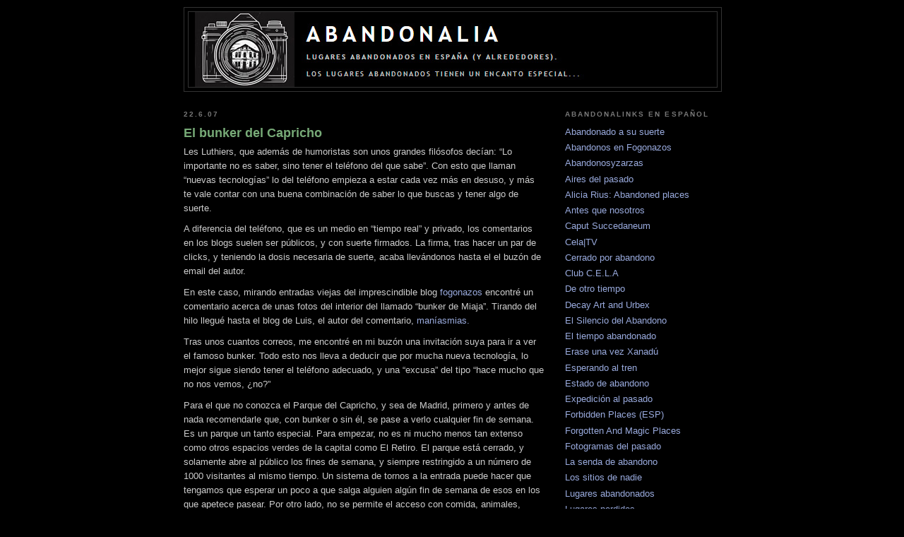

--- FILE ---
content_type: text/html; charset=UTF-8
request_url: http://www.abandonalia.com/2007/06/el-bunker-del-capricho.html?showComment=1197457620000
body_size: 21122
content:
<!DOCTYPE html>
<html xmlns='http://www.w3.org/1999/xhtml' xmlns:b='http://www.google.com/2005/gml/b' xmlns:data='http://www.google.com/2005/gml/data' xmlns:expr='http://www.google.com/2005/gml/expr'>
<head>
<link href='https://www.blogger.com/static/v1/widgets/2944754296-widget_css_bundle.css' rel='stylesheet' type='text/css'/>
<style type='text/css'>
#navbar-iframe {
height:0px;
visibility:hidden;
display:none;
}
</style>
<meta content='text/html; charset=UTF-8' http-equiv='Content-Type'/>
<meta content='blogger' name='generator'/>
<link href='http://www.abandonalia.com/favicon.ico' rel='icon' type='image/x-icon'/>
<link href='http://www.abandonalia.com/2007/06/el-bunker-del-capricho.html' rel='canonical'/>
<link rel="alternate" type="application/atom+xml" title="Abandonalia - Atom" href="http://www.abandonalia.com/feeds/posts/default" />
<link rel="alternate" type="application/rss+xml" title="Abandonalia - RSS" href="http://www.abandonalia.com/feeds/posts/default?alt=rss" />
<link rel="service.post" type="application/atom+xml" title="Abandonalia - Atom" href="https://www.blogger.com/feeds/32553849/posts/default" />

<link rel="alternate" type="application/atom+xml" title="Abandonalia - Atom" href="http://www.abandonalia.com/feeds/5946888416227912910/comments/default" />
<!--Can't find substitution for tag [blog.ieCssRetrofitLinks]-->
<link href='https://blogger.googleusercontent.com/img/b/R29vZ2xl/AVvXsEj0sJqB0mSCI1X_8VfTVHyjyMlmqeL4FhEOlvZydt4t3LBfPGlhlUNf9_oMs_kWcmuCpmkir_uqiVv4NK1soiiCBCpXdRmH5SG0hxgE9ZoZj2CkmhY8i5vwR6cjc2xbBHLfdTWr/s400/_5242358.jpg' rel='image_src'/>
<meta content='http://www.abandonalia.com/2007/06/el-bunker-del-capricho.html' property='og:url'/>
<meta content='El bunker del Capricho' property='og:title'/>
<meta content='Les Luthiers, que además de humoristas son unos grandes filósofos decían: “Lo importante no es saber, sino tener el teléfono del que sabe”. ...' property='og:description'/>
<meta content='https://blogger.googleusercontent.com/img/b/R29vZ2xl/AVvXsEj0sJqB0mSCI1X_8VfTVHyjyMlmqeL4FhEOlvZydt4t3LBfPGlhlUNf9_oMs_kWcmuCpmkir_uqiVv4NK1soiiCBCpXdRmH5SG0hxgE9ZoZj2CkmhY8i5vwR6cjc2xbBHLfdTWr/w1200-h630-p-k-no-nu/_5242358.jpg' property='og:image'/>
<title>Abandonalia: El bunker del Capricho</title>
<style id='page-skin-1' type='text/css'><!--
/*
-----------------------------------------------
Blogger Template Style
Name:     Minima Black
Designer: Douglas Bowman
URL:      www.stopdesign.com
Date:     26 Feb 2004
Updated by: Blogger Team
----------------------------------------------- */
/* Variable definitions
====================
<Variable name="bgcolor" description="Page Background Color"
type="color" default="#000">
<Variable name="textcolor" description="Text Color"
type="color" default="#ccc">
<Variable name="linkcolor" description="Link Color"
type="color" default="#9ad">
<Variable name="pagetitlecolor" description="Blog Title Color"
type="color" default="#ccc">
<Variable name="descriptioncolor" description="Blog Description Color"
type="color" default="#777">
<Variable name="titlecolor" description="Post Title Color"
type="color" default="#ad9">
<Variable name="bordercolor" description="Border Color"
type="color" default="#333">
<Variable name="sidebarcolor" description="Sidebar Title Color"
type="color" default="#777">
<Variable name="sidebartextcolor" description="Sidebar Text Color"
type="color" default="#999">
<Variable name="visitedlinkcolor" description="Visited Link Color"
type="color" default="#a7a">
<Variable name="bodyfont" description="Text Font"
type="font" default="normal normal 100% 'Trebuchet MS',Trebuchet,Verdana,Sans-serif">
<Variable name="headerfont" description="Sidebar Title Font"
type="font"
default="normal bold 78% 'Trebuchet MS',Trebuchet,Arial,Verdana,Sans-serif">
<Variable name="pagetitlefont" description="Blog Title Font"
type="font"
default="normal bold 200% 'Trebuchet MS',Trebuchet,Verdana,Sans-serif">
<Variable name="descriptionfont" description="Blog Description Font"
type="font"
default="normal normal 78% 'Trebuchet MS', Trebuchet, Verdana, Sans-serif">
<Variable name="postfooterfont" description="Post Footer Font"
type="font"
default="normal normal 78% 'Trebuchet MS', Trebuchet, Arial, Verdana, Sans-serif">
*/
/* Use this with templates/template-twocol.html */
body {
background:#000000;
margin:0;
color:#cccccc;
font: x-small "Trebuchet MS", Trebuchet, Verdana, Sans-serif;
font-size/* */:/**/small;
font-size: /**/small;
text-align: center;
}
a:link {
color:#99aadd;
text-decoration:none;
}
a:visited {
color:#aa77aa;
text-decoration:none;
}
a:hover {
color:#77aa77;
text-decoration:underline;
}
a img {
border-width:0;
}
/* Header
-----------------------------------------------
*/
#header-wrapper {
width:760px;
margin:0 auto 10px;
border:1px solid #333333;
}
#header {
margin: 5px;
border: 1px solid #333333;
text-align: center;
color:#ffffff;
}
#header h1 {
margin:5px 5px 0;
padding:15px 20px .25em;
line-height:1.2em;
text-transform:uppercase;
letter-spacing:.2em;
font: normal bold 242% 'Trebuchet MS',Trebuchet,Verdana,Sans-serif;
}
#header a {
color:#ffffff;
text-decoration:none;
}
#header a:hover {
color:#ffffff;
}
#header .description {
margin:0 5px 5px;
padding:0 20px 15px;
max-width:700px;
text-transform:uppercase;
letter-spacing:.2em;
line-height: 1.4em;
font: normal normal 78% 'Trebuchet MS', Trebuchet, Verdana, Sans-serif;
color: #cccccc;
}
/* Outer-Wrapper
----------------------------------------------- */
#outer-wrapper {
width: 760px;
margin:0 auto;
padding:10px;
text-align:left;
font: normal normal 100% 'Trebuchet MS',Trebuchet,Verdana,Sans-serif;
}
#main-wrapper {
width: 510px;
float: left;
word-wrap: break-word; /* fix for long text breaking sidebar float in IE */
overflow: hidden;     /* fix for long non-text content breaking IE sidebar float */
}
#sidebar-wrapper {
width: 220px;
float: right;
word-wrap: break-word; /* fix for long text breaking sidebar float in IE */
overflow: hidden;     /* fix for long non-text content breaking IE sidebar float */
}
/* Headings
----------------------------------------------- */
h2 {
margin:1.5em 0 .75em;
font:normal bold 78% 'Trebuchet MS',Trebuchet,Arial,Verdana,Sans-serif;
line-height: 1.4em;
text-transform:uppercase;
letter-spacing:.2em;
color:#777777;
}
/* Posts
-----------------------------------------------
*/
h2.date-header {
margin:1.5em 0 .5em;
}
.post {
margin:.5em 0 1.5em;
border-bottom:1px dotted #333333;
padding-bottom:1.5em;
}
.post h3 {
margin:.25em 0 0;
padding:0 0 4px;
font-size:140%;
font-weight:normal;
line-height:1.4em;
color:#77aa77;
}
.post h3 a, .post h3 a:visited, .post h3 strong {
display:block;
text-decoration:none;
color:#77aa77;
font-weight:bold;
}
.post h3 strong, .post h3 a:hover {
color:#cccccc;
}
.post p {
margin:0 0 .75em;
line-height:1.6em;
}
.post-footer {
margin: .75em 0;
color:#777777;
text-transform:uppercase;
letter-spacing:.1em;
font: normal normal 78% 'Trebuchet MS', Trebuchet, Arial, Verdana, Sans-serif;
line-height: 1.4em;
}
.comment-link {
margin-left:.6em;
}
.post img {
padding:4px;
border:1px solid #333333;
}
.post blockquote {
margin:1em 20px;
}
.post blockquote p {
margin:.75em 0;
}
/* Comments
----------------------------------------------- */
#comments h4 {
margin:1em 0;
font-weight: bold;
line-height: 1.4em;
text-transform:uppercase;
letter-spacing:.2em;
color: #777777;
}
#comments-block {
margin:1em 0 1.5em;
line-height:1.6em;
}
#comments-block .comment-author {
margin:.5em 0;
}
#comments-block .comment-body {
margin:.25em 0 0;
}
#comments-block .comment-footer {
margin:-.25em 0 2em;
line-height: 1.4em;
text-transform:uppercase;
letter-spacing:.1em;
}
#comments-block .comment-body p {
margin:0 0 .75em;
}
.deleted-comment {
font-style:italic;
color:gray;
}
.feed-links {
clear: both;
line-height: 2.5em;
}
#blog-pager-newer-link {
float: left;
}
#blog-pager-older-link {
float: right;
}
#blog-pager {
text-align: center;
}
/* Sidebar Content
----------------------------------------------- */
.sidebar {
color: #999999;
line-height: 1.5em;
}
.sidebar ul {
list-style:none;
margin:0 0 0;
padding:0 0 0;
}
.sidebar li {
margin:0;
padding:0 0 .25em 15px;
text-indent:-15px;
line-height:1.5em;
}
.sidebar .widget, .main .widget {
border-bottom:1px dotted #333333;
margin:0 0 1.5em;
padding:0 0 1.5em;
}
.main .Blog {
border-bottom-width: 0;
}
/* Profile
----------------------------------------------- */
.profile-img {
float: left;
margin: 0 5px 5px 0;
padding: 4px;
border: 1px solid #333333;
}
.profile-data {
margin:0;
text-transform:uppercase;
letter-spacing:.1em;
font: normal normal 78% 'Trebuchet MS', Trebuchet, Arial, Verdana, Sans-serif;
color: #777777;
font-weight: bold;
line-height: 1.6em;
}
.profile-datablock {
margin:.5em 0 .5em;
}
.profile-textblock {
margin: 0.5em 0;
line-height: 1.6em;
}
.profile-link {
font: normal normal 78% 'Trebuchet MS', Trebuchet, Arial, Verdana, Sans-serif;
text-transform: uppercase;
letter-spacing: .1em;
}
/* Footer
----------------------------------------------- */
#footer {
width:660px;
clear:both;
margin:0 auto;
padding-top:15px;
line-height: 1.6em;
text-transform:uppercase;
letter-spacing:.1em;
text-align: center;
}
/** Page structure tweaks for layout editor wireframe */
body#layout #header {
margin-left: 0px;
margin-right: 0px;
}

--></style>
<link href='https://www.blogger.com/dyn-css/authorization.css?targetBlogID=32553849&amp;zx=59591ba3-20bf-4232-9d13-aa6cae5b27ef' media='none' onload='if(media!=&#39;all&#39;)media=&#39;all&#39;' rel='stylesheet'/><noscript><link href='https://www.blogger.com/dyn-css/authorization.css?targetBlogID=32553849&amp;zx=59591ba3-20bf-4232-9d13-aa6cae5b27ef' rel='stylesheet'/></noscript>
<meta name='google-adsense-platform-account' content='ca-host-pub-1556223355139109'/>
<meta name='google-adsense-platform-domain' content='blogspot.com'/>

</head>
<body>
<div class='navbar section' id='navbar'><div class='widget Navbar' data-version='1' id='Navbar1'><script type="text/javascript">
    function setAttributeOnload(object, attribute, val) {
      if(window.addEventListener) {
        window.addEventListener('load',
          function(){ object[attribute] = val; }, false);
      } else {
        window.attachEvent('onload', function(){ object[attribute] = val; });
      }
    }
  </script>
<div id="navbar-iframe-container"></div>
<script type="text/javascript" src="https://apis.google.com/js/platform.js"></script>
<script type="text/javascript">
      gapi.load("gapi.iframes:gapi.iframes.style.bubble", function() {
        if (gapi.iframes && gapi.iframes.getContext) {
          gapi.iframes.getContext().openChild({
              url: 'https://www.blogger.com/navbar/32553849?po\x3d5946888416227912910\x26origin\x3dhttp://www.abandonalia.com',
              where: document.getElementById("navbar-iframe-container"),
              id: "navbar-iframe"
          });
        }
      });
    </script><script type="text/javascript">
(function() {
var script = document.createElement('script');
script.type = 'text/javascript';
script.src = '//pagead2.googlesyndication.com/pagead/js/google_top_exp.js';
var head = document.getElementsByTagName('head')[0];
if (head) {
head.appendChild(script);
}})();
</script>
</div></div>
<div id='outer-wrapper'><div id='wrap2'>
<!-- skip links for text browsers -->
<span id='skiplinks' style='display:none;'>
<a href='#main'>skip to main </a> |
      <a href='#sidebar'>skip to sidebar</a>
</span>
<div id='header-wrapper'>
<div class='header section' id='header'><div class='widget Header' data-version='1' id='Header1'>
<div id='header-inner'>
<a href='http://www.abandonalia.com/' style='display: block'>
<img alt='Abandonalia' height='106px; ' id='Header1_headerimg' src='https://blogger.googleusercontent.com/img/a/AVvXsEhYiRW9Mn7MlXlyJ2LFKEq2Of89la85Z6DwQ0pn5hmAkpwenQDW08BeUup4-EtIK-85PgwI-b5Tx65i1tHUBITJeEUHvgiU1KUkyxc44XPjcN2u3CPLZyhHbl0ioIV5xHDSv_n3V0usqy0xZp2Dbj2u-AFpf09EJn_Cnl8akWY-aakAg2lJLYlC=s565' style='display: block' width='565px; '/>
</a>
</div>
</div></div>
</div>
<div id='content-wrapper'>
<div id='main-wrapper'>
<div class='main section' id='main'><div class='widget Blog' data-version='1' id='Blog1'>
<div class='blog-posts hfeed'>

          <div class="date-outer">
        
<h2 class='date-header'><span>22.6.07</span></h2>

          <div class="date-posts">
        
<div class='post-outer'>
<div class='post'>
<a name='5946888416227912910'></a>
<h3 class='post-title'>
<a href='http://www.abandonalia.com/2007/06/el-bunker-del-capricho.html'>El bunker del Capricho</a>
</h3>
<div class='post-header-line-1'></div>
<div class='post-body'>
<p>Les Luthiers, que además de humoristas son unos grandes filósofos decían: &#8220;Lo importante no es saber, sino tener el teléfono del que sabe&#8221;. Con esto que llaman &#8220;nuevas tecnologías&#8221; lo del teléfono empieza a estar cada vez más en desuso, y más te vale contar con una buena combinación de saber lo que buscas y tener algo de suerte.  <p class="MsoNormal"><o:p> </o:p></p>  <p class="MsoNormal">A diferencia del teléfono, que es un medio en &#8220;tiempo real&#8221; y privado, los comentarios en los blogs suelen ser públicos, y con suerte firmados. La firma, tras hacer un par de clicks, y teniendo la dosis necesaria de suerte, acaba llevándonos hasta el el buzón de email del autor.</p>  <p class="MsoNormal"><o:p> </o:p></p>  <p class="MsoNormal">En este caso, mirando entradas viejas del imprescindible blog <a href="http://fogonazos%20.blogspot.com/">fogonazos </a>encontré un comentario acerca de unas fotos del interior del llamado &#8220;bunker de Miaja&#8221;. Tirando del hilo llegué hasta el blog de Luis, el autor del comentario, <a href="http://www.luispita.com/maniasmias.php">maníasmias.</a></p>  <p class="MsoNormal"><o:p> </o:p></p>  <p class="MsoNormal">Tras unos cuantos correos, me encontré en mi buzón una invitación suya para ir a ver el famoso bunker. Todo esto nos lleva a deducir que por mucha nueva tecnología, lo mejor sigue siendo tener el teléfono adecuado, y una &#8220;excusa&#8221; del tipo &#8220;hace mucho que no nos vemos, &#191;no?&#8221;</p>  <p class="MsoNormal"><o:p> </o:p></p>  <p class="MsoNormal">Para el que no conozca el Parque del Capricho, y sea de Madrid, primero y antes de nada recomendarle que, con bunker o sin él, se pase a verlo cualquier fin de semana. Es un parque un tanto especial. Para empezar, no es ni mucho menos tan extenso como otros espacios verdes de la capital como El Retiro. El parque está cerrado, y solamente abre al público los fines de semana, y siempre restringido a un número de 1000 visitantes al mismo tiempo. Un sistema de tornos a la entrada puede hacer que tengamos que esperar un poco a que salga alguien algún fin de semana de esos en los que apetece pasear. Por otro lado, no se permite el acceso con comida, animales, balones, etc. Por cierto, a pesar de los tornos, el acceso es gratuito.</p>  <p class="MsoNormal"><o:p> </o:p></p>  <p class="MsoNormal">Estas restricciones, bastante lógicas, son las que hacen que este parque más que un parque parezca un enorme jardín privado. Encontraréis el césped perfectamente recortado y verde, los caminos despejados de hojas y ramas, y un ambiente mucho más relajado y menos &#8220;festivo&#8221; que en el Retiro, por ejemplo. Eso sí, conviene tomárselo con calma, ya que aunque el recinto no es especialmente grande, recorrer todo el parque y visitar todas sus &#8220;atracciones&#8221; puede llevar un par de horas de tranquilo paseo. No olvidéis la cámara y leer los carteles a lo largo del recorrido. Tenéis más información práctica en la <a href="http://www.munimadrid.es/portal/site/munimadrid/menuitem.8b2184148b70b0aa7d245f019fc08a0c/?vgnextoid=616548afb2c5f010VgnVCM1000000b205a0aRCRD&amp;vgnextchannel=8db7566813946010VgnVCM100000dc0ca8c0RCRD">página sobre el parque</a> del ayuntamiento de Madrid. Y no olvidéis pinchar en Actividades si queréis disfrutar de alguno de los conciertos que se realizan en el parque.</p>  <p class="MsoNormal"><o:p> </o:p></p>  <p class="MsoNormal">Al fondo del parque, a la izquierda del palacio de los Osuna, se encuentran los accesos principales al bunker. Esta instalación subterránea fue conocida como Posición Jaca y fue el centro de mando desde el que el ejército republicano organizó los últimos combates que culminarían con la toma de Madrid por parte del bando nacional.</p>  <p class="MsoNormal"><o:p> </o:p></p>  <p class="MsoNormal">Bajo una enorme losa de hormigón armado de un metro de grosor se encuentran las puertas blindadas que dan acceso al subterráneo. Hay varias de estas puertas por la zona. Alguna de ellas, cerradas con cadena, dejan un resquicio por el que se pueden observar los escalones que descienden hacia la oscuridad.</p><br /><a href="https://blogger.googleusercontent.com/img/b/R29vZ2xl/AVvXsEj0sJqB0mSCI1X_8VfTVHyjyMlmqeL4FhEOlvZydt4t3LBfPGlhlUNf9_oMs_kWcmuCpmkir_uqiVv4NK1soiiCBCpXdRmH5SG0hxgE9ZoZj2CkmhY8i5vwR6cjc2xbBHLfdTWr/s1600-h/_5242358.jpg" onblur="try {parent.deselectBloggerImageGracefully();} catch(e) {}"><img alt="" border="0" id="BLOGGER_PHOTO_ID_5079585556128921282" src="https://blogger.googleusercontent.com/img/b/R29vZ2xl/AVvXsEj0sJqB0mSCI1X_8VfTVHyjyMlmqeL4FhEOlvZydt4t3LBfPGlhlUNf9_oMs_kWcmuCpmkir_uqiVv4NK1soiiCBCpXdRmH5SG0hxgE9ZoZj2CkmhY8i5vwR6cjc2xbBHLfdTWr/s400/_5242358.jpg" style="margin: 0px auto 10px; display: block; text-align: center; cursor: pointer;" /></a>  <p class="MsoNormal"><o:p> </o:p></p>  <p style="text-align: center;" class="MsoNormal"><span style="font-size:85%;">El Capricho. (Ayto. Madrid)</span><br /></p><p class="MsoNormal">Por suerte, en nuestro teníamos quien nos abriera las puertas y quien nos encendiera las luces, por lo que el aspecto era bastante menos tétrico de lo habitual.</p>  <p class="MsoNormal"><o:p> </o:p></p>  <p class="MsoNormal">Tras descender dos tramos de escaleras, hasta <st1:metricconverter productid="15 metro" st="on">15 metro</st1:metricconverter> bajo tierra, nos encontramos otra puerta blindada (blast door) que da acceso al bunker propiamente dicho.</p><br /><p class="MsoNormal"><a href="https://blogger.googleusercontent.com/img/b/R29vZ2xl/AVvXsEhTEUSZVpSzJ2Nym3A5Nbits4noHAB5x5H-e6iaxxT6dJFT9rMsS9AmJuZTeyKbo-1HQ7NfGI-_Nk6CVie8OR_Y7GQXQ5r6uoxvhnwyTC0dIaqQgNhF0bsP2wLoATOzOWc3opPt/s1600-h/_5242329.jpg" onblur="try {parent.deselectBloggerImageGracefully();} catch(e) {}"><img alt="" border="0" id="BLOGGER_PHOTO_ID_5079585225416439362" src="https://blogger.googleusercontent.com/img/b/R29vZ2xl/AVvXsEhTEUSZVpSzJ2Nym3A5Nbits4noHAB5x5H-e6iaxxT6dJFT9rMsS9AmJuZTeyKbo-1HQ7NfGI-_Nk6CVie8OR_Y7GQXQ5r6uoxvhnwyTC0dIaqQgNhF0bsP2wLoATOzOWc3opPt/s400/_5242329.jpg" style="margin: 0px auto 10px; display: block; text-align: center; cursor: pointer;" /></a></p><p style="text-align: center;" class="MsoNormal"><span style="font-size:85%;">El Capricho. (Ayto. Madrid)</span></p>  <p class="MsoNormal"><o:p> </o:p></p>  <p class="MsoNormal">Este consiste en un largo pasillo principal con habitaciones abovedadas a sus lados.</p><a href="https://blogger.googleusercontent.com/img/b/R29vZ2xl/AVvXsEjJywUVVv5mDToYfdGGKBu6DJoLA3gClCSOFiL3B3hLfSw9Zzi_9vlr1AujWW_LUREqGGJFQYV0LXmB5Ws0g-oJSN0iaxzc2-0ocOJgeXotx9OMfJs6FMx2oBrG42RVP1JVD6Xy/s1600-h/_5242332.jpg" onblur="try {parent.deselectBloggerImageGracefully();} catch(e) {}"><img alt="" border="0" id="BLOGGER_PHOTO_ID_5079585229711406674" src="https://blogger.googleusercontent.com/img/b/R29vZ2xl/AVvXsEjJywUVVv5mDToYfdGGKBu6DJoLA3gClCSOFiL3B3hLfSw9Zzi_9vlr1AujWW_LUREqGGJFQYV0LXmB5Ws0g-oJSN0iaxzc2-0ocOJgeXotx9OMfJs6FMx2oBrG42RVP1JVD6Xy/s400/_5242332.jpg" style="margin: 0px auto 10px; display: block; text-align: center; cursor: pointer;" /></a><p style="text-align: center;" class="MsoNormal"><span style="font-size:85%;">El Capricho. (Ayto. Madrid)</span></p>  <p class="MsoNormal"><o:p> </o:p></p>  <p class="MsoNormal">Las habitaciones están totalmente vacías de cualquier tipo de mobiliario, aunque aún se conservan restos oxidados de la antigua instalación eléctrica. Llama la atención los azulejos de las paredes, y el dibujo del suelo, que se aprecia a pesar de la suciedad.</p><br /><a href="https://blogger.googleusercontent.com/img/b/R29vZ2xl/AVvXsEgYBGMIIbhigQW-Uhp_FHVI6g9wzk22HOLcRrmXv3sIFTSzsv95AOCW7dT06lJBHYIGT6RhLiUtReRIthaXJj-GPmKOk_QRCzRkQ99VGukIswweHKj1Ba2wZ84prFXNzNMCpu_j/s1600-h/_5242338.jpg" onblur="try {parent.deselectBloggerImageGracefully();} catch(e) {}"><img alt="" border="0" id="BLOGGER_PHOTO_ID_5079585234006373986" src="https://blogger.googleusercontent.com/img/b/R29vZ2xl/AVvXsEgYBGMIIbhigQW-Uhp_FHVI6g9wzk22HOLcRrmXv3sIFTSzsv95AOCW7dT06lJBHYIGT6RhLiUtReRIthaXJj-GPmKOk_QRCzRkQ99VGukIswweHKj1Ba2wZ84prFXNzNMCpu_j/s400/_5242338.jpg" style="margin: 0px auto 10px; display: block; text-align: center; cursor: pointer;" /></a>  <p class="MsoNormal"><o:p> </o:p></p>  <p style="text-align: center;" class="MsoNormal"><span style="font-size:85%;">El Capricho. (Ayto. Madrid)</span></p><p class="MsoNormal">En toda la instalación resuena el goteo continuo del agua que cae en un pozo situado en la primera habitación, que acentúa la sensación de frescor habitual bajo tierra.</p>  <p class="MsoNormal"><o:p> </o:p></p>  <p class="MsoNormal">Al fondo se encuentra una habitación de paredes oscuras, que debió albergar la cocina o los baños. Sólo queda un pequeño poyete, y unos ganchos metálicos que debieron sostener algún tipo de depósito o similar.</p><br /><p class="MsoNormal"><a href="https://blogger.googleusercontent.com/img/b/R29vZ2xl/AVvXsEgi5LSoCBmwi9fguW3asrzknsrD3iP4oKyQYKabjc19k9c2kaYnEd2BcYD3y57u7vf301LnrrHo0MCii6UXqFjv-vNDnYMJPq_vcYJOkEJeMMOH7wgwf3vrjfkqdPjejRhuYZVF/s1600-h/_5242339.jpg" onblur="try {parent.deselectBloggerImageGracefully();} catch(e) {}"><img alt="" border="0" id="BLOGGER_PHOTO_ID_5079585234006374002" src="https://blogger.googleusercontent.com/img/b/R29vZ2xl/AVvXsEgi5LSoCBmwi9fguW3asrzknsrD3iP4oKyQYKabjc19k9c2kaYnEd2BcYD3y57u7vf301LnrrHo0MCii6UXqFjv-vNDnYMJPq_vcYJOkEJeMMOH7wgwf3vrjfkqdPjejRhuYZVF/s400/_5242339.jpg" style="margin: 0px auto 10px; display: block; text-align: center; cursor: pointer;" /></a></p>  <p class="MsoNormal"><o:p> </o:p></p>  <p style="text-align: center;" class="MsoNormal"><span style="font-size:85%;">El Capricho. (Ayto. Madrid)</span></p><p class="MsoNormal">Apenas estuvimos una media hora en el interior del bunker, tiempo más que suficiente para verlo con detenimiento en su totalidad, aunque personalmente hubiera pasado allí horas fotografiando las viejas y oxidadas puertas blindadas, y las escaleras sumidas en la oscuridad.</p><br /><p class="MsoNormal"><a href="https://blogger.googleusercontent.com/img/b/R29vZ2xl/AVvXsEgr2c82njOwLwJpeXqAF7bCSdxIhRTwHE_PzXYG67U0co492RSX-BA-mWeBXWfP2QQtWlgoidPK1DoV5wKJ-LiEEDQlH_DnTSoiAROV2wT7gCUJuDMhOsEb45nB5LwLqUpV4ByY/s1600-h/_5242344.jpg" onblur="try {parent.deselectBloggerImageGracefully();} catch(e) {}"><img alt="" border="0" id="BLOGGER_PHOTO_ID_5079585538949052050" src="https://blogger.googleusercontent.com/img/b/R29vZ2xl/AVvXsEgr2c82njOwLwJpeXqAF7bCSdxIhRTwHE_PzXYG67U0co492RSX-BA-mWeBXWfP2QQtWlgoidPK1DoV5wKJ-LiEEDQlH_DnTSoiAROV2wT7gCUJuDMhOsEb45nB5LwLqUpV4ByY/s400/_5242344.jpg" style="margin: 0px auto 10px; display: block; text-align: center; cursor: pointer;" /></a> </p>  <p class="MsoNormal"><o:p> </o:p></p>  <p style="text-align: center;" class="MsoNormal"><span style="font-size:85%;">El Capricho. (Ayto. Madrid)</span></p><p class="MsoNormal"><span style="font-size:85%;"><br /></span></p><p class="MsoNormal"><a href="https://blogger.googleusercontent.com/img/b/R29vZ2xl/AVvXsEjVvWRjddkPSXGz5pbCPpq91rO1QVkRAuV6DG64r50DjaDcXuzNxI-m8bTFaBYKzOMtB4TC4ivv4_yVbC54M1NKItaZPWtAb8i4wrNY_Zh1v845E91NHHOVS1g1VCZEFTfkAFki/s1600-h/_5242357.jpg" onblur="try {parent.deselectBloggerImageGracefully();} catch(e) {}"><img alt="" border="0" id="BLOGGER_PHOTO_ID_5079589047937332946" src="https://blogger.googleusercontent.com/img/b/R29vZ2xl/AVvXsEjVvWRjddkPSXGz5pbCPpq91rO1QVkRAuV6DG64r50DjaDcXuzNxI-m8bTFaBYKzOMtB4TC4ivv4_yVbC54M1NKItaZPWtAb8i4wrNY_Zh1v845E91NHHOVS1g1VCZEFTfkAFki/s400/_5242357.jpg" style="margin: 0px auto 10px; display: block; text-align: center; cursor: pointer;" /></a></p><p style="text-align: center;" class="MsoNormal"><span style="font-size:85%;">El Capricho. (Ayto. Madrid)</span></p><p class="MsoNormal">No me queda más que agradecer a Luís la oportunidad que nos brindó para visitar este tesoro oculto, y también a nuestra cicerone, Isabel, que aparte de compartir su tiempo y amabilidad con nosotros fue una guía de lujo, tanto por conocimientos (y es que aunque este parque no es de su propiedad, pero como si lo fuera, y así lo tiene de cuidadito) como por su simpatía.</p>  <p class="MsoNormal"><o:p> </o:p></p>  <p class="MsoNormal">Localización: N40&#176; 27' 24.70", W3&#176; 35' 44.17". El bunker está localizado en el parque del Capricho. Desde <a href="http://maps.google.es/maps?f=q&amp;hl=es&amp;amp;amp;amp;q=40.456862,-3.595603&amp;ie=UTF8&amp;ll=40.456862,-3.595603&amp;spn=0.002927,0.005021&amp;amp;amp;amp;amp;amp;amp;t=h&amp;z=18&amp;om=1">google maps</a> <span style=""> </span>se puede observar el parque y el palacio aledaño a este.</p>  <p class="MsoNormal"><o:p> </o:p></p>  <p class="MsoNormal">Estado: El bunker se encuentra sin restaurar, pero en el estado que debe tener una construcción pensada para resistir ataques de artillería. </p>  <p class="MsoNormal"><o:p> </o:p></p>  <p class="MsoNormal">Acceso: Al parque, gratuito y altamente recomendable, aunque sólo durante los fines de semana. Suele haber bastante aparcamiento por los alrededores. La forma más fácil de llegar en coche es por <st1:personname productid="la M" st="on">la M</st1:personname>40 dirección sur, salida Av. De Logroño, que es la siguiente salida al sur de la de Campo de las Naciones. El bunker se encuentra actualmente cerrado al público, aunque hay en marcha un proyecto para restaurarlo y crear un pequeño museo en su interior con documentación, planos e información sobre su historia. Se pueden ver, no obstante, las puertas blindadas exteriores y las chimeneas que le servían de respiraderos.</p>  <p class="MsoNormal"><o:p> </o:p></p>  <p class="MsoNormal">Enlaces:</p>  <p class="MsoNormal">Entrada y fotos sobre el bunker en maniasmias: <a href="http://www.luispita.com/2005/09/el-secreto-del-parque-de-el-capricho.html">Entrada </a>, Fotos: <a href="http://www.luispita.com/2005/09/blog-post_112715645452860437.html">1</a> , <a href="http://www.luispita.com/2005/09/blog-post_112715613732843602.html">2</a>, <a href="http://www.luispita.com/2005/09/blog-post_112715592037431663.html">3</a> y <a href="http://www.luispita.com/2005/09/blog-post_19.html">4</a>.<br /></p>  <p class="MsoNormal"><o:p> </o:p></p>  <p class="MsoNormal">Salu2!</p></p>
<div style='clear: both;'></div>
</div>
<div class='post-footer'>
<p class='post-footer-line post-footer-line-1'><span class='post-author'>
Enviado por
Abandonalia
</span>
<span class='post-timestamp'>
a las
<a class='timestamp-link' href='http://www.abandonalia.com/2007/06/el-bunker-del-capricho.html' title='permanent link'>12:44 p.&#8239;m.</a>
</span>
<span class='post-comment-link'>
</span>
<span class='post-icons'>
<span class='item-action'>
<a href='https://www.blogger.com/email-post/32553849/5946888416227912910' title='Email Post'>
<span class='email-post-icon'>&#160;</span>
</a>
</span>
<span class='item-control blog-admin pid-2109521699'>
<a href='https://www.blogger.com/post-edit.g?blogID=32553849&postID=5946888416227912910&from=pencil' title='Editar entrada'>
<img alt='' class='icon-action' height='18' src='https://resources.blogblog.com/img/icon18_edit_allbkg.gif' width='18'/>
</a>
</span>
</span>
</p>
<p class='post-footer-line post-footer-line-2'><span class='post-labels'>
Etiquetas:
<a href='http://www.abandonalia.com/search/label/Bunker' rel='tag'>Bunker</a>,
<a href='http://www.abandonalia.com/search/label/Espa%C3%B1a' rel='tag'>España</a>,
<a href='http://www.abandonalia.com/search/label/Historicos' rel='tag'>Historicos</a>
</span>
</p>
<p class='post-footer-line post-footer-line-3'></p>
</div>
</div>
<div class='comments' id='comments'>
<a name='comments'></a>
<h4>24 comentarios:</h4>
<div id='Blog1_comments-block-wrapper'>
<dl class='avatar-comment-indent' id='comments-block'>
<dt class='comment-author ' id='c5182576134723513081'>
<a name='c5182576134723513081'></a>
<div class="avatar-image-container avatar-stock"><span dir="ltr"><img src="//resources.blogblog.com/img/blank.gif" width="35" height="35" alt="" title="An&oacute;nimo">

</span></div>
Anónimo
dijo...
</dt>
<dd class='comment-body' id='Blog1_cmt-5182576134723513081'>
<p>
Que sitio más impresionante... Y tener abierto El Capricho para vosotros solos... Que lujazo. Siento habérmelo perdido :(
</p>
</dd>
<dd class='comment-footer'>
<span class='comment-timestamp'>
<a href='http://www.abandonalia.com/2007/06/el-bunker-del-capricho.html?showComment=1182685200000#c5182576134723513081' title='comment permalink'>
1:40 p.&#8239;m.
</a>
<span class='item-control blog-admin pid-1514831841'>
<a class='comment-delete' href='https://www.blogger.com/comment/delete/32553849/5182576134723513081' title='Eliminar comentario'>
<img src='https://resources.blogblog.com/img/icon_delete13.gif'/>
</a>
</span>
</span>
</dd>
<dt class='comment-author ' id='c7492777085418233076'>
<a name='c7492777085418233076'></a>
<div class="avatar-image-container avatar-stock"><span dir="ltr"><img src="//resources.blogblog.com/img/blank.gif" width="35" height="35" alt="" title="An&oacute;nimo">

</span></div>
Anónimo
dijo...
</dt>
<dd class='comment-body' id='Blog1_cmt-7492777085418233076'>
<p>
Mil gracias de mi parte también a Luis e Isabel. Sin ellos no habríamos tenido este lujo a nuestro alcance...sin ellos y sin tener un compañero con el culo inquieto como tú... ;)<BR/><BR/>Apañero, una entrada sublime, como de costumbre...y de las fotos, casi que mejor no hablamos, por que esta vez creo que me has superado...aún no he tenido tiempo de procesar las mías...<BR/><BR/>Un beso y un placer compartir otra excursión contigo!!!
</p>
</dd>
<dd class='comment-footer'>
<span class='comment-timestamp'>
<a href='http://www.abandonalia.com/2007/06/el-bunker-del-capricho.html?showComment=1182770520000#c7492777085418233076' title='comment permalink'>
1:22 p.&#8239;m.
</a>
<span class='item-control blog-admin pid-1514831841'>
<a class='comment-delete' href='https://www.blogger.com/comment/delete/32553849/7492777085418233076' title='Eliminar comentario'>
<img src='https://resources.blogblog.com/img/icon_delete13.gif'/>
</a>
</span>
</span>
</dd>
<dt class='comment-author ' id='c1572535959921302042'>
<a name='c1572535959921302042'></a>
<div class="avatar-image-container vcard"><span dir="ltr"><a href="https://www.blogger.com/profile/09460681038860358121" target="" rel="nofollow" onclick="" class="avatar-hovercard" id="av-1572535959921302042-09460681038860358121"><img src="https://resources.blogblog.com/img/blank.gif" width="35" height="35" class="delayLoad" style="display: none;" longdesc="//blogger.googleusercontent.com/img/b/R29vZ2xl/AVvXsEiz-fmN3FRKuWaRy0ZSk8tGxcCInCP22XW9DTjhIQypzmFmZuB0_3OQM687HDKOaBKxJrSWA5UlW4-z0UWKB067LeyFEz086qUyrXv4IyI8Vt41kGeBIQDSFJnsDu9H2zc/s45-c/esperando12.jpg" alt="" title="Esperando al tren">

<noscript><img src="//blogger.googleusercontent.com/img/b/R29vZ2xl/AVvXsEiz-fmN3FRKuWaRy0ZSk8tGxcCInCP22XW9DTjhIQypzmFmZuB0_3OQM687HDKOaBKxJrSWA5UlW4-z0UWKB067LeyFEz086qUyrXv4IyI8Vt41kGeBIQDSFJnsDu9H2zc/s45-c/esperando12.jpg" width="35" height="35" class="photo" alt=""></noscript></a></span></div>
<a href='https://www.blogger.com/profile/09460681038860358121' rel='nofollow'>Esperando al tren</a>
dijo...
</dt>
<dd class='comment-body' id='Blog1_cmt-1572535959921302042'>
<p>
Sí, señor... como estabas rabioso por mi fábrica de chocolate, ahora darme en las narices con el búnker al que no he podido ir... BRRRRRRRRRRRRRRRRRRRRRRRRRRRRRRRR.<BR/>JAJJAAJ... ya en serio, fantástica entrada (como siempre), fantásticas fosoto (como siempre) y fantástica envidia (como siempre)<BR/>Y a ver si contestan ya sabes quienes para ya sabes qué... (las cosas de palacio...)
</p>
</dd>
<dd class='comment-footer'>
<span class='comment-timestamp'>
<a href='http://www.abandonalia.com/2007/06/el-bunker-del-capricho.html?showComment=1182961800000#c1572535959921302042' title='comment permalink'>
6:30 p.&#8239;m.
</a>
<span class='item-control blog-admin pid-570446452'>
<a class='comment-delete' href='https://www.blogger.com/comment/delete/32553849/1572535959921302042' title='Eliminar comentario'>
<img src='https://resources.blogblog.com/img/icon_delete13.gif'/>
</a>
</span>
</span>
</dd>
<dt class='comment-author ' id='c2816168667095711219'>
<a name='c2816168667095711219'></a>
<div class="avatar-image-container vcard"><span dir="ltr"><a href="https://www.blogger.com/profile/09460681038860358121" target="" rel="nofollow" onclick="" class="avatar-hovercard" id="av-2816168667095711219-09460681038860358121"><img src="https://resources.blogblog.com/img/blank.gif" width="35" height="35" class="delayLoad" style="display: none;" longdesc="//blogger.googleusercontent.com/img/b/R29vZ2xl/AVvXsEiz-fmN3FRKuWaRy0ZSk8tGxcCInCP22XW9DTjhIQypzmFmZuB0_3OQM687HDKOaBKxJrSWA5UlW4-z0UWKB067LeyFEz086qUyrXv4IyI8Vt41kGeBIQDSFJnsDu9H2zc/s45-c/esperando12.jpg" alt="" title="Esperando al tren">

<noscript><img src="//blogger.googleusercontent.com/img/b/R29vZ2xl/AVvXsEiz-fmN3FRKuWaRy0ZSk8tGxcCInCP22XW9DTjhIQypzmFmZuB0_3OQM687HDKOaBKxJrSWA5UlW4-z0UWKB067LeyFEz086qUyrXv4IyI8Vt41kGeBIQDSFJnsDu9H2zc/s45-c/esperando12.jpg" width="35" height="35" class="photo" alt=""></noscript></a></span></div>
<a href='https://www.blogger.com/profile/09460681038860358121' rel='nofollow'>Esperando al tren</a>
dijo...
</dt>
<dd class='comment-body' id='Blog1_cmt-2816168667095711219'>
<p>
Fe de erratas:<BR/>Donde dice "FOSOTO" debería decir "FOTOS"
</p>
</dd>
<dd class='comment-footer'>
<span class='comment-timestamp'>
<a href='http://www.abandonalia.com/2007/06/el-bunker-del-capricho.html?showComment=1182961920000#c2816168667095711219' title='comment permalink'>
6:32 p.&#8239;m.
</a>
<span class='item-control blog-admin pid-570446452'>
<a class='comment-delete' href='https://www.blogger.com/comment/delete/32553849/2816168667095711219' title='Eliminar comentario'>
<img src='https://resources.blogblog.com/img/icon_delete13.gif'/>
</a>
</span>
</span>
</dd>
<dt class='comment-author ' id='c5747067906995721129'>
<a name='c5747067906995721129'></a>
<div class="avatar-image-container vcard"><span dir="ltr"><a href="https://www.blogger.com/profile/01722253863356506179" target="" rel="nofollow" onclick="" class="avatar-hovercard" id="av-5747067906995721129-01722253863356506179"><img src="https://resources.blogblog.com/img/blank.gif" width="35" height="35" class="delayLoad" style="display: none;" longdesc="//blogger.googleusercontent.com/img/b/R29vZ2xl/AVvXsEh-sJJmxTCv1lpfutrpJ90cb7P2SxXL1qQk6S1od2cr4-iDxXOoFAmAUoE3MuZxKCap7_-nYGRzrmVDUYNcrzayf1prv-MHMYfQc2edSbzZiI45iiuZ_43le4dvknAJY_A/s45-c/photo+antona.jpg" alt="" title="Antona">

<noscript><img src="//blogger.googleusercontent.com/img/b/R29vZ2xl/AVvXsEh-sJJmxTCv1lpfutrpJ90cb7P2SxXL1qQk6S1od2cr4-iDxXOoFAmAUoE3MuZxKCap7_-nYGRzrmVDUYNcrzayf1prv-MHMYfQc2edSbzZiI45iiuZ_43le4dvknAJY_A/s45-c/photo+antona.jpg" width="35" height="35" class="photo" alt=""></noscript></a></span></div>
<a href='https://www.blogger.com/profile/01722253863356506179' rel='nofollow'>Antona</a>
dijo...
</dt>
<dd class='comment-body' id='Blog1_cmt-5747067906995721129'>
<p>
Felicidades por tan buen post.He disfrutado con tu relato,como si te hubiera acompañado<BR/>salu2
</p>
</dd>
<dd class='comment-footer'>
<span class='comment-timestamp'>
<a href='http://www.abandonalia.com/2007/06/el-bunker-del-capricho.html?showComment=1182977820000#c5747067906995721129' title='comment permalink'>
10:57 p.&#8239;m.
</a>
<span class='item-control blog-admin pid-1558582943'>
<a class='comment-delete' href='https://www.blogger.com/comment/delete/32553849/5747067906995721129' title='Eliminar comentario'>
<img src='https://resources.blogblog.com/img/icon_delete13.gif'/>
</a>
</span>
</span>
</dd>
<dt class='comment-author ' id='c7446362267428443839'>
<a name='c7446362267428443839'></a>
<div class="avatar-image-container vcard"><span dir="ltr"><a href="https://www.blogger.com/profile/10309294814071981039" target="" rel="nofollow" onclick="" class="avatar-hovercard" id="av-7446362267428443839-10309294814071981039"><img src="https://resources.blogblog.com/img/blank.gif" width="35" height="35" class="delayLoad" style="display: none;" longdesc="//blogger.googleusercontent.com/img/b/R29vZ2xl/AVvXsEhliNmXZ2FnqGIRhg8LFOQWz9OU_MMTF_jCqrl1EUUDzVpT418PvJtNrZlm9onFnlgFTSHqIugWlY7BvXI7th_1BU_XQu3SwtDZKgTWp_5bWTKItMmz3-Z9EBssLSPNeTc/s45-c/LovingHomeL.jpg" alt="" title="Lillu">

<noscript><img src="//blogger.googleusercontent.com/img/b/R29vZ2xl/AVvXsEhliNmXZ2FnqGIRhg8LFOQWz9OU_MMTF_jCqrl1EUUDzVpT418PvJtNrZlm9onFnlgFTSHqIugWlY7BvXI7th_1BU_XQu3SwtDZKgTWp_5bWTKItMmz3-Z9EBssLSPNeTc/s45-c/LovingHomeL.jpg" width="35" height="35" class="photo" alt=""></noscript></a></span></div>
<a href='https://www.blogger.com/profile/10309294814071981039' rel='nofollow'>Lillu</a>
dijo...
</dt>
<dd class='comment-body' id='Blog1_cmt-7446362267428443839'>
<p>
Vaya sitio alucinante! Pena que yo estoy bastante lejos de Madrid, pero lo tendr&#65533; en cuenta si voy por ah&#65533; pronto. <BR/><BR/>Felicidades por este interesante blog :) Seguir&#65533; visit&#65533;ndolo.<BR/><BR/>saluditos!
</p>
</dd>
<dd class='comment-footer'>
<span class='comment-timestamp'>
<a href='http://www.abandonalia.com/2007/06/el-bunker-del-capricho.html?showComment=1183284300000#c7446362267428443839' title='comment permalink'>
12:05 p.&#8239;m.
</a>
<span class='item-control blog-admin pid-1419609015'>
<a class='comment-delete' href='https://www.blogger.com/comment/delete/32553849/7446362267428443839' title='Eliminar comentario'>
<img src='https://resources.blogblog.com/img/icon_delete13.gif'/>
</a>
</span>
</span>
</dd>
<dt class='comment-author ' id='c4797267319414382920'>
<a name='c4797267319414382920'></a>
<div class="avatar-image-container vcard"><span dir="ltr"><a href="https://www.blogger.com/profile/09335703811792690795" target="" rel="nofollow" onclick="" class="avatar-hovercard" id="av-4797267319414382920-09335703811792690795"><img src="https://resources.blogblog.com/img/blank.gif" width="35" height="35" class="delayLoad" style="display: none;" longdesc="//blogger.googleusercontent.com/img/b/R29vZ2xl/AVvXsEgEcNfJ1xtb0tUMYH4JFQf6dyJ5nix6u-LW1nQHy2FIGSGyibGz4MxynIkRlkZU0BS41waedqYv6x9PCsbFVsXO7C9NIjclvFIPPodbfa8xsgu-X24-M6A6QwzxtHJ-ZpA/s45-c/IMG_r3rqax.jpg" alt="" title="Oscar MG Click">

<noscript><img src="//blogger.googleusercontent.com/img/b/R29vZ2xl/AVvXsEgEcNfJ1xtb0tUMYH4JFQf6dyJ5nix6u-LW1nQHy2FIGSGyibGz4MxynIkRlkZU0BS41waedqYv6x9PCsbFVsXO7C9NIjclvFIPPodbfa8xsgu-X24-M6A6QwzxtHJ-ZpA/s45-c/IMG_r3rqax.jpg" width="35" height="35" class="photo" alt=""></noscript></a></span></div>
<a href='https://www.blogger.com/profile/09335703811792690795' rel='nofollow'>Oscar MG Click</a>
dijo...
</dt>
<dd class='comment-body' id='Blog1_cmt-4797267319414382920'>
<p>
Vaya ! se me antoja misterioso e impresionante ... curioso lugar, lo desconocía...<BR/><BR/>gracias por la info saludos
</p>
</dd>
<dd class='comment-footer'>
<span class='comment-timestamp'>
<a href='http://www.abandonalia.com/2007/06/el-bunker-del-capricho.html?showComment=1184619720000#c4797267319414382920' title='comment permalink'>
11:02 p.&#8239;m.
</a>
<span class='item-control blog-admin pid-1714749465'>
<a class='comment-delete' href='https://www.blogger.com/comment/delete/32553849/4797267319414382920' title='Eliminar comentario'>
<img src='https://resources.blogblog.com/img/icon_delete13.gif'/>
</a>
</span>
</span>
</dd>
<dt class='comment-author ' id='c5835908289762842109'>
<a name='c5835908289762842109'></a>
<div class="avatar-image-container avatar-stock"><span dir="ltr"><a href="https://www.blogger.com/profile/11069418268419456832" target="" rel="nofollow" onclick="" class="avatar-hovercard" id="av-5835908289762842109-11069418268419456832"><img src="//www.blogger.com/img/blogger_logo_round_35.png" width="35" height="35" alt="" title="kansas">

</a></span></div>
<a href='https://www.blogger.com/profile/11069418268419456832' rel='nofollow'>kansas</a>
dijo...
</dt>
<dd class='comment-body' id='Blog1_cmt-5835908289762842109'>
<p>
Chulísimo el sitio!!! YA lo había visto y tengo visita pendiente ;)...<BR/><BR/>Seguimos con el "servicio temporalmente no disponible". A ver si se arregla prontito jejej...<BR/><BR/>Un saludo!
</p>
</dd>
<dd class='comment-footer'>
<span class='comment-timestamp'>
<a href='http://www.abandonalia.com/2007/06/el-bunker-del-capricho.html?showComment=1185431520000#c5835908289762842109' title='comment permalink'>
8:32 a.&#8239;m.
</a>
<span class='item-control blog-admin pid-227228215'>
<a class='comment-delete' href='https://www.blogger.com/comment/delete/32553849/5835908289762842109' title='Eliminar comentario'>
<img src='https://resources.blogblog.com/img/icon_delete13.gif'/>
</a>
</span>
</span>
</dd>
<dt class='comment-author ' id='c2744626303258219235'>
<a name='c2744626303258219235'></a>
<div class="avatar-image-container avatar-stock"><span dir="ltr"><a href="https://www.blogger.com/profile/04051016932875525532" target="" rel="nofollow" onclick="" class="avatar-hovercard" id="av-2744626303258219235-04051016932875525532"><img src="//www.blogger.com/img/blogger_logo_round_35.png" width="35" height="35" alt="" title="Brainwashed poet">

</a></span></div>
<a href='https://www.blogger.com/profile/04051016932875525532' rel='nofollow'>Brainwashed poet</a>
dijo...
</dt>
<dd class='comment-body' id='Blog1_cmt-2744626303258219235'>
<p>
Oye, tiene poco que conozco tu blog, muy interesante. Vi que el año pasado preguntabas cómo habían conocido tu blog, bueno pues yo te digo que lo conocí pues salió medio reseñado en un periodico de circulación nacional en México: La Jornada. (En la sección llamada "Navegaciones").  Nosotros hemos creado un sitio que si bien es distinto en objetivos y contenido sí guarda relación con el tuyo y el de muchos otros. Te hemos puesto Link. <BR/>Saludos desde México.
</p>
</dd>
<dd class='comment-footer'>
<span class='comment-timestamp'>
<a href='http://www.abandonalia.com/2007/06/el-bunker-del-capricho.html?showComment=1187286420000#c2744626303258219235' title='comment permalink'>
7:47 p.&#8239;m.
</a>
<span class='item-control blog-admin pid-1745148599'>
<a class='comment-delete' href='https://www.blogger.com/comment/delete/32553849/2744626303258219235' title='Eliminar comentario'>
<img src='https://resources.blogblog.com/img/icon_delete13.gif'/>
</a>
</span>
</span>
</dd>
<dt class='comment-author ' id='c7022676952849333830'>
<a name='c7022676952849333830'></a>
<div class="avatar-image-container avatar-stock"><span dir="ltr"><img src="//resources.blogblog.com/img/blank.gif" width="35" height="35" alt="" title="An&oacute;nimo">

</span></div>
Anónimo
dijo...
</dt>
<dd class='comment-body' id='Blog1_cmt-7022676952849333830'>
<p>
.<BR/><BR/>   37 34 49 N y 0 49 16 W. Hay que andar unos 45 minutos para llegar, lo que garantiza cierta limpieza. Hay que dedicarle todo el dia, aquello es grande, también hay que llevar buenas linternas y ropa para manchar, las máquinas más grandes, para mover los cañones y las gruas aun están allí y hay mucho óxido y grasa.<BR/><BR/>   Y si quieres más información: rex77@ono.com<BR/><BR/>.
</p>
</dd>
<dd class='comment-footer'>
<span class='comment-timestamp'>
<a href='http://www.abandonalia.com/2007/06/el-bunker-del-capricho.html?showComment=1187358480000#c7022676952849333830' title='comment permalink'>
3:48 p.&#8239;m.
</a>
<span class='item-control blog-admin pid-1514831841'>
<a class='comment-delete' href='https://www.blogger.com/comment/delete/32553849/7022676952849333830' title='Eliminar comentario'>
<img src='https://resources.blogblog.com/img/icon_delete13.gif'/>
</a>
</span>
</span>
</dd>
<dt class='comment-author ' id='c7345833516068348022'>
<a name='c7345833516068348022'></a>
<div class="avatar-image-container avatar-stock"><span dir="ltr"><img src="//resources.blogblog.com/img/blank.gif" width="35" height="35" alt="" title="An&oacute;nimo">

</span></div>
Anónimo
dijo...
</dt>
<dd class='comment-body' id='Blog1_cmt-7345833516068348022'>
<p>
Yo estuve en este bunker de pequeño, pero con tanta luz parece otra cosa... Tambien es interesante el palacio, otras casas del parque y sus sotanos
</p>
</dd>
<dd class='comment-footer'>
<span class='comment-timestamp'>
<a href='http://www.abandonalia.com/2007/06/el-bunker-del-capricho.html?showComment=1188677100000#c7345833516068348022' title='comment permalink'>
10:05 p.&#8239;m.
</a>
<span class='item-control blog-admin pid-1514831841'>
<a class='comment-delete' href='https://www.blogger.com/comment/delete/32553849/7345833516068348022' title='Eliminar comentario'>
<img src='https://resources.blogblog.com/img/icon_delete13.gif'/>
</a>
</span>
</span>
</dd>
<dt class='comment-author ' id='c3183312960440456363'>
<a name='c3183312960440456363'></a>
<div class="avatar-image-container avatar-stock"><span dir="ltr"><img src="//resources.blogblog.com/img/blank.gif" width="35" height="35" alt="" title="An&oacute;nimo">

</span></div>
Anónimo
dijo...
</dt>
<dd class='comment-body' id='Blog1_cmt-3183312960440456363'>
<p>
pues tirando del hilo de un artículo en mi blog, un amigo me ha recomendado el tuyo, de oca a oca tiro porque me toca. cuando vaya por los madriles me daré el capricho de visitar el bunker, y te inivito a hacer lo propio con el de Montjuic, en Barcelona, o el boquerón, de Soria.<BR/>una sugerencia, la lectura en pantalla de blanco sobre negro es un poco cargante para la vista. na'más, por el contenido, un gusto leerte.<BR/>saludos!<BR/>óscar<BR/><BR/>tiermes.blogia.com
</p>
</dd>
<dd class='comment-footer'>
<span class='comment-timestamp'>
<a href='http://www.abandonalia.com/2007/06/el-bunker-del-capricho.html?showComment=1194350580000#c3183312960440456363' title='comment permalink'>
1:03 p.&#8239;m.
</a>
<span class='item-control blog-admin pid-1514831841'>
<a class='comment-delete' href='https://www.blogger.com/comment/delete/32553849/3183312960440456363' title='Eliminar comentario'>
<img src='https://resources.blogblog.com/img/icon_delete13.gif'/>
</a>
</span>
</span>
</dd>
<dt class='comment-author ' id='c4297163627583787366'>
<a name='c4297163627583787366'></a>
<div class="avatar-image-container vcard"><span dir="ltr"><a href="https://www.blogger.com/profile/16062380542214074531" target="" rel="nofollow" onclick="" class="avatar-hovercard" id="av-4297163627583787366-16062380542214074531"><img src="https://resources.blogblog.com/img/blank.gif" width="35" height="35" class="delayLoad" style="display: none;" longdesc="//1.bp.blogspot.com/_RWtd6pYkUAI/SascCiY52VI/AAAAAAAAAMw/66zQrV6iAqY/S45-s35/paranoiadoll1ol4.jpg" alt="" title="* La Ni&ntilde;a Ninja *">

<noscript><img src="//1.bp.blogspot.com/_RWtd6pYkUAI/SascCiY52VI/AAAAAAAAAMw/66zQrV6iAqY/S45-s35/paranoiadoll1ol4.jpg" width="35" height="35" class="photo" alt=""></noscript></a></span></div>
<a href='https://www.blogger.com/profile/16062380542214074531' rel='nofollow'>* La Niña Ninja *</a>
dijo...
</dt>
<dd class='comment-body' id='Blog1_cmt-4297163627583787366'>
<p>
Hola ^3^<BR/>buscando información de casas y pueblos abandonados, que me quiero hacer alguna ruta estos días que tengo de vacaciones, tope con tu blog. y qué buen descubrmiento porque siento pasión por las cosas abandonadas!!!<BR/>Increible el bunker!!! me encanta!!! qué siniestro!!!! qué pena que no se pueda entrar así por las buenas!!!
</p>
</dd>
<dd class='comment-footer'>
<span class='comment-timestamp'>
<a href='http://www.abandonalia.com/2007/06/el-bunker-del-capricho.html?showComment=1197457620000#c4297163627583787366' title='comment permalink'>
12:07 p.&#8239;m.
</a>
<span class='item-control blog-admin pid-822388506'>
<a class='comment-delete' href='https://www.blogger.com/comment/delete/32553849/4297163627583787366' title='Eliminar comentario'>
<img src='https://resources.blogblog.com/img/icon_delete13.gif'/>
</a>
</span>
</span>
</dd>
<dt class='comment-author ' id='c1515743906221366007'>
<a name='c1515743906221366007'></a>
<div class="avatar-image-container avatar-stock"><span dir="ltr"><img src="//resources.blogblog.com/img/blank.gif" width="35" height="35" alt="" title="An&oacute;nimo">

</span></div>
Anónimo
dijo...
</dt>
<dd class='comment-body' id='Blog1_cmt-1515743906221366007'>
<p>
Hola a todos, en este bunker del capricho se rodo allá por los stenta la pelicula Shaft en Africa con Richard Roundtree y viendo la peli se aprecia bastante bien la disposicion de esta construcción y de otras partes del parque.
</p>
</dd>
<dd class='comment-footer'>
<span class='comment-timestamp'>
<a href='http://www.abandonalia.com/2007/06/el-bunker-del-capricho.html?showComment=1198592040000#c1515743906221366007' title='comment permalink'>
3:14 p.&#8239;m.
</a>
<span class='item-control blog-admin pid-1514831841'>
<a class='comment-delete' href='https://www.blogger.com/comment/delete/32553849/1515743906221366007' title='Eliminar comentario'>
<img src='https://resources.blogblog.com/img/icon_delete13.gif'/>
</a>
</span>
</span>
</dd>
<dt class='comment-author ' id='c688755029387663432'>
<a name='c688755029387663432'></a>
<div class="avatar-image-container vcard"><span dir="ltr"><a href="https://www.blogger.com/profile/00430382919034306080" target="" rel="nofollow" onclick="" class="avatar-hovercard" id="av-688755029387663432-00430382919034306080"><img src="https://resources.blogblog.com/img/blank.gif" width="35" height="35" class="delayLoad" style="display: none;" longdesc="//blogger.googleusercontent.com/img/b/R29vZ2xl/AVvXsEi2PPT1dmVNYvm6QPAr0WduqnGU8dzoAmHKnkcWtxFbd8Nlkz_wDra0lCb2G2vmAhhZjtCxiBQKhM1GFlxm3fw8hItC1pIsdSq6iyRM1YaRXhApd6LI6CrZoxcU1ml-5eg/s45-c/Corona+real.jpg" alt="" title="Alejandro">

<noscript><img src="//blogger.googleusercontent.com/img/b/R29vZ2xl/AVvXsEi2PPT1dmVNYvm6QPAr0WduqnGU8dzoAmHKnkcWtxFbd8Nlkz_wDra0lCb2G2vmAhhZjtCxiBQKhM1GFlxm3fw8hItC1pIsdSq6iyRM1YaRXhApd6LI6CrZoxcU1ml-5eg/s45-c/Corona+real.jpg" width="35" height="35" class="photo" alt=""></noscript></a></span></div>
<a href='https://www.blogger.com/profile/00430382919034306080' rel='nofollow'>Alejandro</a>
dijo...
</dt>
<dd class='comment-body' id='Blog1_cmt-688755029387663432'>
<p>
Muchas gracias por facilitarnos este extraordinario reportaje. Estuve hace poco en el Capricho, y me quedé a las puertas deñ bunker, pero con tu reportaje es como si hubiese estado por ahi abajo<BR/>Gracias y felicidades por tu gestión<BR/>Alejandro
</p>
</dd>
<dd class='comment-footer'>
<span class='comment-timestamp'>
<a href='http://www.abandonalia.com/2007/06/el-bunker-del-capricho.html?showComment=1218244020000#c688755029387663432' title='comment permalink'>
3:07 a.&#8239;m.
</a>
<span class='item-control blog-admin pid-479178485'>
<a class='comment-delete' href='https://www.blogger.com/comment/delete/32553849/688755029387663432' title='Eliminar comentario'>
<img src='https://resources.blogblog.com/img/icon_delete13.gif'/>
</a>
</span>
</span>
</dd>
<dt class='comment-author ' id='c2319416367179307519'>
<a name='c2319416367179307519'></a>
<div class="avatar-image-container avatar-stock"><span dir="ltr"><img src="//resources.blogblog.com/img/blank.gif" width="35" height="35" alt="" title="An&oacute;nimo">

</span></div>
Anónimo
dijo...
</dt>
<dd class='comment-body' id='Blog1_cmt-2319416367179307519'>
<p>
genial como se puede visitar el bunquer?
</p>
</dd>
<dd class='comment-footer'>
<span class='comment-timestamp'>
<a href='http://www.abandonalia.com/2007/06/el-bunker-del-capricho.html?showComment=1231843500000#c2319416367179307519' title='comment permalink'>
11:45 a.&#8239;m.
</a>
<span class='item-control blog-admin pid-1514831841'>
<a class='comment-delete' href='https://www.blogger.com/comment/delete/32553849/2319416367179307519' title='Eliminar comentario'>
<img src='https://resources.blogblog.com/img/icon_delete13.gif'/>
</a>
</span>
</span>
</dd>
<dt class='comment-author ' id='c9203988668102069871'>
<a name='c9203988668102069871'></a>
<div class="avatar-image-container avatar-stock"><span dir="ltr"><img src="//resources.blogblog.com/img/blank.gif" width="35" height="35" alt="" title="An&oacute;nimo">

</span></div>
Anónimo
dijo...
</dt>
<dd class='comment-body' id='Blog1_cmt-9203988668102069871'>
<p>
Tienes otro debajo del Colegio San Isidoro en Madrid (Retiro)pregunta a los obreros q estan alli...parece q no lo sabe nadie...
</p>
</dd>
<dd class='comment-footer'>
<span class='comment-timestamp'>
<a href='http://www.abandonalia.com/2007/06/el-bunker-del-capricho.html?showComment=1241688600000#c9203988668102069871' title='comment permalink'>
11:30 a.&#8239;m.
</a>
<span class='item-control blog-admin pid-1514831841'>
<a class='comment-delete' href='https://www.blogger.com/comment/delete/32553849/9203988668102069871' title='Eliminar comentario'>
<img src='https://resources.blogblog.com/img/icon_delete13.gif'/>
</a>
</span>
</span>
</dd>
<dt class='comment-author ' id='c1864240854359803845'>
<a name='c1864240854359803845'></a>
<div class="avatar-image-container avatar-stock"><span dir="ltr"><img src="//resources.blogblog.com/img/blank.gif" width="35" height="35" alt="" title="Jes&uacute;s">

</span></div>
Jesús
dijo...
</dt>
<dd class='comment-body' id='Blog1_cmt-1864240854359803845'>
<p>
Bien
</p>
</dd>
<dd class='comment-footer'>
<span class='comment-timestamp'>
<a href='http://www.abandonalia.com/2007/06/el-bunker-del-capricho.html?showComment=1241881020000#c1864240854359803845' title='comment permalink'>
4:57 p.&#8239;m.
</a>
<span class='item-control blog-admin pid-1514831841'>
<a class='comment-delete' href='https://www.blogger.com/comment/delete/32553849/1864240854359803845' title='Eliminar comentario'>
<img src='https://resources.blogblog.com/img/icon_delete13.gif'/>
</a>
</span>
</span>
</dd>
<dt class='comment-author ' id='c1713906889712103307'>
<a name='c1713906889712103307'></a>
<div class="avatar-image-container avatar-stock"><span dir="ltr"><a href="https://www.blogger.com/profile/00473680337662222902" target="" rel="nofollow" onclick="" class="avatar-hovercard" id="av-1713906889712103307-00473680337662222902"><img src="//www.blogger.com/img/blogger_logo_round_35.png" width="35" height="35" alt="" title="Olalla Uriarte">

</a></span></div>
<a href='https://www.blogger.com/profile/00473680337662222902' rel='nofollow'>Olalla Uriarte</a>
dijo...
</dt>
<dd class='comment-body' id='Blog1_cmt-1713906889712103307'>
<p>
Hola,<br />me ha encatado tu post. Llevaba un tiempo leyendo sobre los bunkers y escondites de la guerra civil en Madrid y he agradecido mucho toparme con tu artículo. Estaría muy interesada en verlo en persona ya que debo realizar un proyecto final para el máster en documentales que estoy realizando y creo que sería un tema muy interesante. &#191;Me podrías facilitar algún contacto para solicitarle la visita?<br />Muchas gracias y enhorabuena por tu blog<br /><br />Olallauriarte@gmail.com
</p>
</dd>
<dd class='comment-footer'>
<span class='comment-timestamp'>
<a href='http://www.abandonalia.com/2007/06/el-bunker-del-capricho.html?showComment=1263151663279#c1713906889712103307' title='comment permalink'>
8:27 p.&#8239;m.
</a>
<span class='item-control blog-admin pid-302320693'>
<a class='comment-delete' href='https://www.blogger.com/comment/delete/32553849/1713906889712103307' title='Eliminar comentario'>
<img src='https://resources.blogblog.com/img/icon_delete13.gif'/>
</a>
</span>
</span>
</dd>
<dt class='comment-author ' id='c10190324489591391'>
<a name='c10190324489591391'></a>
<div class="avatar-image-container avatar-stock"><span dir="ltr"><a href="https://www.blogger.com/profile/07547790702779882252" target="" rel="nofollow" onclick="" class="avatar-hovercard" id="av-10190324489591391-07547790702779882252"><img src="//www.blogger.com/img/blogger_logo_round_35.png" width="35" height="35" alt="" title="Unknown">

</a></span></div>
<a href='https://www.blogger.com/profile/07547790702779882252' rel='nofollow'>Unknown</a>
dijo...
</dt>
<dd class='comment-body' id='Blog1_cmt-10190324489591391'>
<p>
Si alguien puede informarme de cómo visitar el bunker, por favor, que se ponga en contacto conmigo: ederonio@gmail.com<br />Gracias.<br />Sergio
</p>
</dd>
<dd class='comment-footer'>
<span class='comment-timestamp'>
<a href='http://www.abandonalia.com/2007/06/el-bunker-del-capricho.html?showComment=1277143648131#c10190324489591391' title='comment permalink'>
8:07 p.&#8239;m.
</a>
<span class='item-control blog-admin pid-311626148'>
<a class='comment-delete' href='https://www.blogger.com/comment/delete/32553849/10190324489591391' title='Eliminar comentario'>
<img src='https://resources.blogblog.com/img/icon_delete13.gif'/>
</a>
</span>
</span>
</dd>
<dt class='comment-author ' id='c772003334013339925'>
<a name='c772003334013339925'></a>
<div class="avatar-image-container vcard"><span dir="ltr"><a href="https://www.blogger.com/profile/17227253420504978612" target="" rel="nofollow" onclick="" class="avatar-hovercard" id="av-772003334013339925-17227253420504978612"><img src="https://resources.blogblog.com/img/blank.gif" width="35" height="35" class="delayLoad" style="display: none;" longdesc="//blogger.googleusercontent.com/img/b/R29vZ2xl/AVvXsEgDuAUy-pETgBZVfmHLbm1h0wDpbJR0hCBd77oogzBsBA9I9J-Pbh3iCVP87FyqJYf7_qraC45BouTPikHoeul-MAtfN_SqIdBZegXNw2-DObsWYfA9wQwGm3q0QQqWuQ/s45-c/Juanito+en+%27su%27+caballo+30-9-57.jpg" alt="" title="el pasmao">

<noscript><img src="//blogger.googleusercontent.com/img/b/R29vZ2xl/AVvXsEgDuAUy-pETgBZVfmHLbm1h0wDpbJR0hCBd77oogzBsBA9I9J-Pbh3iCVP87FyqJYf7_qraC45BouTPikHoeul-MAtfN_SqIdBZegXNw2-DObsWYfA9wQwGm3q0QQqWuQ/s45-c/Juanito+en+%27su%27+caballo+30-9-57.jpg" width="35" height="35" class="photo" alt=""></noscript></a></span></div>
<a href='https://www.blogger.com/profile/17227253420504978612' rel='nofollow'>el pasmao</a>
dijo...
</dt>
<dd class='comment-body' id='Blog1_cmt-772003334013339925'>
<p>
Juanito dijo... <br />Si alguien puede informarme de cómo visitar el bunker, por favor, que se ponga en contacto conmigo: juanitoramirez@gmail.com<br />Salu2 cordiales.<br />Juan(ito)
</p>
</dd>
<dd class='comment-footer'>
<span class='comment-timestamp'>
<a href='http://www.abandonalia.com/2007/06/el-bunker-del-capricho.html?showComment=1307207246832#c772003334013339925' title='comment permalink'>
7:07 p.&#8239;m.
</a>
<span class='item-control blog-admin pid-402448198'>
<a class='comment-delete' href='https://www.blogger.com/comment/delete/32553849/772003334013339925' title='Eliminar comentario'>
<img src='https://resources.blogblog.com/img/icon_delete13.gif'/>
</a>
</span>
</span>
</dd>
<dt class='comment-author ' id='c4148401918583710948'>
<a name='c4148401918583710948'></a>
<div class="avatar-image-container avatar-stock"><span dir="ltr"><a href="https://www.blogger.com/profile/03641107975623211361" target="" rel="nofollow" onclick="" class="avatar-hovercard" id="av-4148401918583710948-03641107975623211361"><img src="//www.blogger.com/img/blogger_logo_round_35.png" width="35" height="35" alt="" title="RXNNA">

</a></span></div>
<a href='https://www.blogger.com/profile/03641107975623211361' rel='nofollow'>RXNNA</a>
dijo...
</dt>
<dd class='comment-body' id='Blog1_cmt-4148401918583710948'>
<p>
&#161;Qué envidia! Lo que daría por poder entrar allí y tomar unas buenas fotografías... Muchas gracias por la información, me ha sorprendido pasar tanto tiempo en ese parque y no saber su mayor secreto
</p>
</dd>
<dd class='comment-footer'>
<span class='comment-timestamp'>
<a href='http://www.abandonalia.com/2007/06/el-bunker-del-capricho.html?showComment=1319887574775#c4148401918583710948' title='comment permalink'>
1:26 p.&#8239;m.
</a>
<span class='item-control blog-admin pid-593656871'>
<a class='comment-delete' href='https://www.blogger.com/comment/delete/32553849/4148401918583710948' title='Eliminar comentario'>
<img src='https://resources.blogblog.com/img/icon_delete13.gif'/>
</a>
</span>
</span>
</dd>
<dt class='comment-author ' id='c5181939655348812451'>
<a name='c5181939655348812451'></a>
<div class="avatar-image-container avatar-stock"><span dir="ltr"><img src="//resources.blogblog.com/img/blank.gif" width="35" height="35" alt="" title="Alvaro">

</span></div>
Alvaro
dijo...
</dt>
<dd class='comment-body' id='Blog1_cmt-5181939655348812451'>
<p>
Me encantaría poder visitar el bunker del Capricho, hace tiempo escribí en el foro por la memoria de Madrid www.foroporlamemoria.info<br />pero me contestaron que no era posible. Sin embargo en tu crónica comentas que pudiste acceder gracias a un contacto. Si pudiera ser, envíame un correo a mi dirección cuevasgomez@hotmail.com<br />Muchas gracias
</p>
</dd>
<dd class='comment-footer'>
<span class='comment-timestamp'>
<a href='http://www.abandonalia.com/2007/06/el-bunker-del-capricho.html?showComment=1325680719194#c5181939655348812451' title='comment permalink'>
1:38 p.&#8239;m.
</a>
<span class='item-control blog-admin pid-1514831841'>
<a class='comment-delete' href='https://www.blogger.com/comment/delete/32553849/5181939655348812451' title='Eliminar comentario'>
<img src='https://resources.blogblog.com/img/icon_delete13.gif'/>
</a>
</span>
</span>
</dd>
<dt class='comment-author ' id='c780348430290035943'>
<a name='c780348430290035943'></a>
<div class="avatar-image-container avatar-stock"><span dir="ltr"><a href="https://www.blogger.com/profile/03508752584395894621" target="" rel="nofollow" onclick="" class="avatar-hovercard" id="av-780348430290035943-03508752584395894621"><img src="//www.blogger.com/img/blogger_logo_round_35.png" width="35" height="35" alt="" title="Juan Vega">

</a></span></div>
<a href='https://www.blogger.com/profile/03508752584395894621' rel='nofollow'>Juan Vega</a>
dijo...
</dt>
<dd class='comment-body' id='Blog1_cmt-780348430290035943'>
<p>
El otro dia me pase por el capricho y la verdad que es un sitio peculiar, vi las chimeneas y justo cuando me preguntaba que pintaban ahi un señor mayor le explicaba a su mujer que todo el parque era un bunker subterraneo, a parte el capricho tiene otro tipo de construcciones intrigantes como una casa que parece sacada del cuento de hansel y gretel
</p>
</dd>
<dd class='comment-footer'>
<span class='comment-timestamp'>
<a href='http://www.abandonalia.com/2007/06/el-bunker-del-capricho.html?showComment=1332912722136#c780348430290035943' title='comment permalink'>
7:32 a.&#8239;m.
</a>
<span class='item-control blog-admin pid-797196231'>
<a class='comment-delete' href='https://www.blogger.com/comment/delete/32553849/780348430290035943' title='Eliminar comentario'>
<img src='https://resources.blogblog.com/img/icon_delete13.gif'/>
</a>
</span>
</span>
</dd>
</dl>
</div>
<p class='comment-footer'>
<a href='https://www.blogger.com/comment/fullpage/post/32553849/5946888416227912910' onclick=''>Publicar un comentario</a>
</p>
</div>
</div>

        </div></div>
      
</div>
<div class='blog-pager' id='blog-pager'>
<span id='blog-pager-newer-link'>
<a class='blog-pager-newer-link' href='http://www.abandonalia.com/2007/08/colaboraciones-minas-de-hierro-de.html' id='Blog1_blog-pager-newer-link' title='Entrada más reciente'>Entrada más reciente</a>
</span>
<span id='blog-pager-older-link'>
<a class='blog-pager-older-link' href='http://www.abandonalia.com/2007/06/la-presa-vieja-de-aulencia.html' id='Blog1_blog-pager-older-link' title='Entrada antigua'>Entrada antigua</a>
</span>
<a class='home-link' href='http://www.abandonalia.com/'>Inicio</a>
</div>
<div class='clear'></div>
<div class='post-feeds'>
<div class='feed-links'>
Suscribirse a:
<a class='feed-link' href='http://www.abandonalia.com/feeds/5946888416227912910/comments/default' target='_blank' type='application/atom+xml'>Enviar comentarios (Atom)</a>
</div>
</div>
</div></div>
</div>
<div id='sidebar-wrapper'>
<div class='sidebar section' id='sidebar'><div class='widget LinkList' data-version='1' id='LinkList1'>
<h2>Abandonalinks en español</h2>
<div class='widget-content'>
<ul>
<li><a href='http://abandonadoasusuerte.blogspot.com/'>Abandonado a su suerte</a></li>
<li><a href='http://fogonazos.blogspot.com/2003/09/abandonos.html'>Abandonos en Fogonazos</a></li>
<li><a href='http://abandonosyzarzas.blogspot.com/'>Abandonosyzarzas</a></li>
<li><a href='http://airesdelpasado.blogspot.com/'>Aires del pasado</a></li>
<li><a href='http://www.aliciariusphotography.com/abandonados/'>Alicia Rius: Abandoned places</a></li>
<li><a href='http://antesquenosotros.blogspot.com/'>Antes que nosotros</a></li>
<li><a href='http://www.rebis-caputsuccedaneum.blogspot.com/'>Caput Succedaneum</a></li>
<li><a href='http://celatelevision.blogspot.com/'>Cela|TV</a></li>
<li><a href='http://cerradoporabandono.wordpress.com/'>Cerrado por abandono</a></li>
<li><a href='http://www.clubcela.com/'>Club C.E.L.A</a></li>
<li><a href='http://de-otro-tiempo.blogspot.com/'>De otro tiempo</a></li>
<li><a href='http://garajakania.blogspot.com/'>Decay Art and Urbex</a></li>
<li><a href='http://silenciodelabandono.blogspot.com.es/'>El Silencio del Abandono</a></li>
<li><a href='http://eltiempoabandonado.blogspot.com/'>El tiempo abandonado</a></li>
<li><a href='http://eraseunavezxanadu.wordpress.com/'>Erase una vez Xanadú</a></li>
<li><a href='http://esperandoaltren.blogspot.com/'>Esperando al tren</a></li>
<li><a href='http://estadodeabandono.blogspot.com/'>Estado de abandono</a></li>
<li><a href='http://expedicionalpasado.blogspot.com/'>Expedición al pasado</a></li>
<li><a href='http://www.forbidden-places.net/explo1es.php'>Forbidden Places (ESP)</a></li>
<li><a href='http://forgottenmagicplaces.blogspot.com/'>Forgotten And Magic Places</a></li>
<li><a href='http://fotogramasdelpasado.blogspot.com/'>Fotogramas del pasado</a></li>
<li><a href='http://abandospanish.blogspot.com/'>La senda de abandono</a></li>
<li><a href='http://sitiosdenadie.blogspot.com/'>Los sitios de nadie</a></li>
<li><a href='http://www.lugares-abandonados.com/'>Lugares abandonados</a></li>
<li><a href='http://pamestas.wordpress.com/'>Lugares perdidos</a></li>
<li><a href='http://lugaresinvida.blogspot.com/'>Lugares sin vida</a></li>
<li><a href='http://maquinasyescombros.blogspot.com/'>Máquinas y escombros</a></li>
<li><a href='http://www.nnaturedead.blogspot.com/'>Naturaleza muerta</a></li>
<li><a href='http://obsoletum.blogspot.com/'>Obsoletum</a></li>
<li><a href='http://www.territorioabandonado.org/'>Territorio Abandonado</a></li>
<li><a href='http://unapausaeneltiempo.blogspot.com/'>Una pausa en el tiempo</a></li>
<li><a href='http://ultima-visita.blogspot.com/'>Última visita</a></li>
</ul>
<div class='clear'></div>
</div>
</div><div class='widget LinkList' data-version='1' id='LinkList3'>
<h2>Abandonalinks en otros idiomas</h2>
<div class='widget-content'>
<ul>
<li><a href='http://home.f01.itscom.net/spiral/'>Abandoned Japan</a></li>
<li><a href='http://abandoned-places.com/'>Abandoned places</a></li>
<li><a href='http://www.contaminationzone.com/'>Contamination Zone</a></li>
<li><a href='http://www.haikyo.org/'>Haikyo</a></li>
<li><a href='http://www.infiltration.org//'>Infiltration.org</a></li>
<li><a href='http://users.pandora.be/lab-wan'>Lab-Wan</a></li>
<li><a href='http://troglurbex.blogspot.com/'>Lost and found</a></li>
<li><a href='http://www.marcosr.com/'>URBE</a></li>
</ul>
<div class='clear'></div>
</div>
</div><div class='widget LinkList' data-version='1' id='LinkList2'>
<h2>Otras cosas que leo</h2>
<div class='widget-content'>
<ul>
<li><a href='http://mundocadaver.livejournal.com/'>Apocalipsis Zombie</a></li>
<li><a href='http://curiosoperoinutil.com/'>Curioso pero Inútil</a></li>
<li><a href='http://charlatanes.blogspot.com/'>El retorno de los charlatanes</a></li>
<li><a href='http://www.elsentidodelavida.net/'>El sentido de la vida</a></li>
<li><a href='http://fogonazos.blogspot.com/'>Fogonazos</a></li>
<li><a href='http://www.historiasdelaciencia.com/'>Historias de la Ciencia</a></li>
<li><a href='http://www.maciaspajas.com/'>La güeb de Macías Pajas</a></li>
<li><a href='http://malaciencia.blogspot.com/'>Malaciencia</a></li>
<li><a href='http://www.malaprensa.com/'>Malaprensa</a></li>
<li><a href='http://www.microsiervos.com/'>Microsiervos</a></li>
<li><a href='http://www.alpoma.net/tecob/'>Tecnología Obsoleta</a></li>
</ul>
<div class='clear'></div>
</div>
</div><div class='widget BlogArchive' data-version='1' id='BlogArchive1'>
<h2>Entradas anteriores</h2>
<div class='widget-content'>
<div id='ArchiveList'>
<div id='BlogArchive1_ArchiveList'>
<ul class='hierarchy'>
<li class='archivedate collapsed'>
<a class='toggle' href='javascript:void(0)'>
<span class='zippy'>

        &#9658;&#160;
      
</span>
</a>
<a class='post-count-link' href='http://www.abandonalia.com/2016/'>
2016
</a>
<span class='post-count' dir='ltr'>(3)</span>
<ul class='hierarchy'>
<li class='archivedate collapsed'>
<a class='toggle' href='javascript:void(0)'>
<span class='zippy'>

        &#9658;&#160;
      
</span>
</a>
<a class='post-count-link' href='http://www.abandonalia.com/2016/12/'>
diciembre
</a>
<span class='post-count' dir='ltr'>(1)</span>
</li>
</ul>
<ul class='hierarchy'>
<li class='archivedate collapsed'>
<a class='toggle' href='javascript:void(0)'>
<span class='zippy'>

        &#9658;&#160;
      
</span>
</a>
<a class='post-count-link' href='http://www.abandonalia.com/2016/09/'>
septiembre
</a>
<span class='post-count' dir='ltr'>(1)</span>
</li>
</ul>
<ul class='hierarchy'>
<li class='archivedate collapsed'>
<a class='toggle' href='javascript:void(0)'>
<span class='zippy'>

        &#9658;&#160;
      
</span>
</a>
<a class='post-count-link' href='http://www.abandonalia.com/2016/02/'>
febrero
</a>
<span class='post-count' dir='ltr'>(1)</span>
</li>
</ul>
</li>
</ul>
<ul class='hierarchy'>
<li class='archivedate collapsed'>
<a class='toggle' href='javascript:void(0)'>
<span class='zippy'>

        &#9658;&#160;
      
</span>
</a>
<a class='post-count-link' href='http://www.abandonalia.com/2014/'>
2014
</a>
<span class='post-count' dir='ltr'>(5)</span>
<ul class='hierarchy'>
<li class='archivedate collapsed'>
<a class='toggle' href='javascript:void(0)'>
<span class='zippy'>

        &#9658;&#160;
      
</span>
</a>
<a class='post-count-link' href='http://www.abandonalia.com/2014/09/'>
septiembre
</a>
<span class='post-count' dir='ltr'>(1)</span>
</li>
</ul>
<ul class='hierarchy'>
<li class='archivedate collapsed'>
<a class='toggle' href='javascript:void(0)'>
<span class='zippy'>

        &#9658;&#160;
      
</span>
</a>
<a class='post-count-link' href='http://www.abandonalia.com/2014/08/'>
agosto
</a>
<span class='post-count' dir='ltr'>(1)</span>
</li>
</ul>
<ul class='hierarchy'>
<li class='archivedate collapsed'>
<a class='toggle' href='javascript:void(0)'>
<span class='zippy'>

        &#9658;&#160;
      
</span>
</a>
<a class='post-count-link' href='http://www.abandonalia.com/2014/04/'>
abril
</a>
<span class='post-count' dir='ltr'>(1)</span>
</li>
</ul>
<ul class='hierarchy'>
<li class='archivedate collapsed'>
<a class='toggle' href='javascript:void(0)'>
<span class='zippy'>

        &#9658;&#160;
      
</span>
</a>
<a class='post-count-link' href='http://www.abandonalia.com/2014/03/'>
marzo
</a>
<span class='post-count' dir='ltr'>(1)</span>
</li>
</ul>
<ul class='hierarchy'>
<li class='archivedate collapsed'>
<a class='toggle' href='javascript:void(0)'>
<span class='zippy'>

        &#9658;&#160;
      
</span>
</a>
<a class='post-count-link' href='http://www.abandonalia.com/2014/01/'>
enero
</a>
<span class='post-count' dir='ltr'>(1)</span>
</li>
</ul>
</li>
</ul>
<ul class='hierarchy'>
<li class='archivedate collapsed'>
<a class='toggle' href='javascript:void(0)'>
<span class='zippy'>

        &#9658;&#160;
      
</span>
</a>
<a class='post-count-link' href='http://www.abandonalia.com/2013/'>
2013
</a>
<span class='post-count' dir='ltr'>(2)</span>
<ul class='hierarchy'>
<li class='archivedate collapsed'>
<a class='toggle' href='javascript:void(0)'>
<span class='zippy'>

        &#9658;&#160;
      
</span>
</a>
<a class='post-count-link' href='http://www.abandonalia.com/2013/10/'>
octubre
</a>
<span class='post-count' dir='ltr'>(1)</span>
</li>
</ul>
<ul class='hierarchy'>
<li class='archivedate collapsed'>
<a class='toggle' href='javascript:void(0)'>
<span class='zippy'>

        &#9658;&#160;
      
</span>
</a>
<a class='post-count-link' href='http://www.abandonalia.com/2013/06/'>
junio
</a>
<span class='post-count' dir='ltr'>(1)</span>
</li>
</ul>
</li>
</ul>
<ul class='hierarchy'>
<li class='archivedate collapsed'>
<a class='toggle' href='javascript:void(0)'>
<span class='zippy'>

        &#9658;&#160;
      
</span>
</a>
<a class='post-count-link' href='http://www.abandonalia.com/2012/'>
2012
</a>
<span class='post-count' dir='ltr'>(12)</span>
<ul class='hierarchy'>
<li class='archivedate collapsed'>
<a class='toggle' href='javascript:void(0)'>
<span class='zippy'>

        &#9658;&#160;
      
</span>
</a>
<a class='post-count-link' href='http://www.abandonalia.com/2012/09/'>
septiembre
</a>
<span class='post-count' dir='ltr'>(1)</span>
</li>
</ul>
<ul class='hierarchy'>
<li class='archivedate collapsed'>
<a class='toggle' href='javascript:void(0)'>
<span class='zippy'>

        &#9658;&#160;
      
</span>
</a>
<a class='post-count-link' href='http://www.abandonalia.com/2012/06/'>
junio
</a>
<span class='post-count' dir='ltr'>(1)</span>
</li>
</ul>
<ul class='hierarchy'>
<li class='archivedate collapsed'>
<a class='toggle' href='javascript:void(0)'>
<span class='zippy'>

        &#9658;&#160;
      
</span>
</a>
<a class='post-count-link' href='http://www.abandonalia.com/2012/05/'>
mayo
</a>
<span class='post-count' dir='ltr'>(2)</span>
</li>
</ul>
<ul class='hierarchy'>
<li class='archivedate collapsed'>
<a class='toggle' href='javascript:void(0)'>
<span class='zippy'>

        &#9658;&#160;
      
</span>
</a>
<a class='post-count-link' href='http://www.abandonalia.com/2012/04/'>
abril
</a>
<span class='post-count' dir='ltr'>(2)</span>
</li>
</ul>
<ul class='hierarchy'>
<li class='archivedate collapsed'>
<a class='toggle' href='javascript:void(0)'>
<span class='zippy'>

        &#9658;&#160;
      
</span>
</a>
<a class='post-count-link' href='http://www.abandonalia.com/2012/03/'>
marzo
</a>
<span class='post-count' dir='ltr'>(1)</span>
</li>
</ul>
<ul class='hierarchy'>
<li class='archivedate collapsed'>
<a class='toggle' href='javascript:void(0)'>
<span class='zippy'>

        &#9658;&#160;
      
</span>
</a>
<a class='post-count-link' href='http://www.abandonalia.com/2012/02/'>
febrero
</a>
<span class='post-count' dir='ltr'>(2)</span>
</li>
</ul>
<ul class='hierarchy'>
<li class='archivedate collapsed'>
<a class='toggle' href='javascript:void(0)'>
<span class='zippy'>

        &#9658;&#160;
      
</span>
</a>
<a class='post-count-link' href='http://www.abandonalia.com/2012/01/'>
enero
</a>
<span class='post-count' dir='ltr'>(3)</span>
</li>
</ul>
</li>
</ul>
<ul class='hierarchy'>
<li class='archivedate collapsed'>
<a class='toggle' href='javascript:void(0)'>
<span class='zippy'>

        &#9658;&#160;
      
</span>
</a>
<a class='post-count-link' href='http://www.abandonalia.com/2011/'>
2011
</a>
<span class='post-count' dir='ltr'>(16)</span>
<ul class='hierarchy'>
<li class='archivedate collapsed'>
<a class='toggle' href='javascript:void(0)'>
<span class='zippy'>

        &#9658;&#160;
      
</span>
</a>
<a class='post-count-link' href='http://www.abandonalia.com/2011/12/'>
diciembre
</a>
<span class='post-count' dir='ltr'>(2)</span>
</li>
</ul>
<ul class='hierarchy'>
<li class='archivedate collapsed'>
<a class='toggle' href='javascript:void(0)'>
<span class='zippy'>

        &#9658;&#160;
      
</span>
</a>
<a class='post-count-link' href='http://www.abandonalia.com/2011/11/'>
noviembre
</a>
<span class='post-count' dir='ltr'>(2)</span>
</li>
</ul>
<ul class='hierarchy'>
<li class='archivedate collapsed'>
<a class='toggle' href='javascript:void(0)'>
<span class='zippy'>

        &#9658;&#160;
      
</span>
</a>
<a class='post-count-link' href='http://www.abandonalia.com/2011/10/'>
octubre
</a>
<span class='post-count' dir='ltr'>(2)</span>
</li>
</ul>
<ul class='hierarchy'>
<li class='archivedate collapsed'>
<a class='toggle' href='javascript:void(0)'>
<span class='zippy'>

        &#9658;&#160;
      
</span>
</a>
<a class='post-count-link' href='http://www.abandonalia.com/2011/09/'>
septiembre
</a>
<span class='post-count' dir='ltr'>(2)</span>
</li>
</ul>
<ul class='hierarchy'>
<li class='archivedate collapsed'>
<a class='toggle' href='javascript:void(0)'>
<span class='zippy'>

        &#9658;&#160;
      
</span>
</a>
<a class='post-count-link' href='http://www.abandonalia.com/2011/08/'>
agosto
</a>
<span class='post-count' dir='ltr'>(3)</span>
</li>
</ul>
<ul class='hierarchy'>
<li class='archivedate collapsed'>
<a class='toggle' href='javascript:void(0)'>
<span class='zippy'>

        &#9658;&#160;
      
</span>
</a>
<a class='post-count-link' href='http://www.abandonalia.com/2011/05/'>
mayo
</a>
<span class='post-count' dir='ltr'>(1)</span>
</li>
</ul>
<ul class='hierarchy'>
<li class='archivedate collapsed'>
<a class='toggle' href='javascript:void(0)'>
<span class='zippy'>

        &#9658;&#160;
      
</span>
</a>
<a class='post-count-link' href='http://www.abandonalia.com/2011/04/'>
abril
</a>
<span class='post-count' dir='ltr'>(1)</span>
</li>
</ul>
<ul class='hierarchy'>
<li class='archivedate collapsed'>
<a class='toggle' href='javascript:void(0)'>
<span class='zippy'>

        &#9658;&#160;
      
</span>
</a>
<a class='post-count-link' href='http://www.abandonalia.com/2011/03/'>
marzo
</a>
<span class='post-count' dir='ltr'>(1)</span>
</li>
</ul>
<ul class='hierarchy'>
<li class='archivedate collapsed'>
<a class='toggle' href='javascript:void(0)'>
<span class='zippy'>

        &#9658;&#160;
      
</span>
</a>
<a class='post-count-link' href='http://www.abandonalia.com/2011/02/'>
febrero
</a>
<span class='post-count' dir='ltr'>(2)</span>
</li>
</ul>
</li>
</ul>
<ul class='hierarchy'>
<li class='archivedate collapsed'>
<a class='toggle' href='javascript:void(0)'>
<span class='zippy'>

        &#9658;&#160;
      
</span>
</a>
<a class='post-count-link' href='http://www.abandonalia.com/2010/'>
2010
</a>
<span class='post-count' dir='ltr'>(12)</span>
<ul class='hierarchy'>
<li class='archivedate collapsed'>
<a class='toggle' href='javascript:void(0)'>
<span class='zippy'>

        &#9658;&#160;
      
</span>
</a>
<a class='post-count-link' href='http://www.abandonalia.com/2010/12/'>
diciembre
</a>
<span class='post-count' dir='ltr'>(1)</span>
</li>
</ul>
<ul class='hierarchy'>
<li class='archivedate collapsed'>
<a class='toggle' href='javascript:void(0)'>
<span class='zippy'>

        &#9658;&#160;
      
</span>
</a>
<a class='post-count-link' href='http://www.abandonalia.com/2010/11/'>
noviembre
</a>
<span class='post-count' dir='ltr'>(2)</span>
</li>
</ul>
<ul class='hierarchy'>
<li class='archivedate collapsed'>
<a class='toggle' href='javascript:void(0)'>
<span class='zippy'>

        &#9658;&#160;
      
</span>
</a>
<a class='post-count-link' href='http://www.abandonalia.com/2010/10/'>
octubre
</a>
<span class='post-count' dir='ltr'>(1)</span>
</li>
</ul>
<ul class='hierarchy'>
<li class='archivedate collapsed'>
<a class='toggle' href='javascript:void(0)'>
<span class='zippy'>

        &#9658;&#160;
      
</span>
</a>
<a class='post-count-link' href='http://www.abandonalia.com/2010/09/'>
septiembre
</a>
<span class='post-count' dir='ltr'>(2)</span>
</li>
</ul>
<ul class='hierarchy'>
<li class='archivedate collapsed'>
<a class='toggle' href='javascript:void(0)'>
<span class='zippy'>

        &#9658;&#160;
      
</span>
</a>
<a class='post-count-link' href='http://www.abandonalia.com/2010/07/'>
julio
</a>
<span class='post-count' dir='ltr'>(2)</span>
</li>
</ul>
<ul class='hierarchy'>
<li class='archivedate collapsed'>
<a class='toggle' href='javascript:void(0)'>
<span class='zippy'>

        &#9658;&#160;
      
</span>
</a>
<a class='post-count-link' href='http://www.abandonalia.com/2010/06/'>
junio
</a>
<span class='post-count' dir='ltr'>(1)</span>
</li>
</ul>
<ul class='hierarchy'>
<li class='archivedate collapsed'>
<a class='toggle' href='javascript:void(0)'>
<span class='zippy'>

        &#9658;&#160;
      
</span>
</a>
<a class='post-count-link' href='http://www.abandonalia.com/2010/04/'>
abril
</a>
<span class='post-count' dir='ltr'>(1)</span>
</li>
</ul>
<ul class='hierarchy'>
<li class='archivedate collapsed'>
<a class='toggle' href='javascript:void(0)'>
<span class='zippy'>

        &#9658;&#160;
      
</span>
</a>
<a class='post-count-link' href='http://www.abandonalia.com/2010/02/'>
febrero
</a>
<span class='post-count' dir='ltr'>(1)</span>
</li>
</ul>
<ul class='hierarchy'>
<li class='archivedate collapsed'>
<a class='toggle' href='javascript:void(0)'>
<span class='zippy'>

        &#9658;&#160;
      
</span>
</a>
<a class='post-count-link' href='http://www.abandonalia.com/2010/01/'>
enero
</a>
<span class='post-count' dir='ltr'>(1)</span>
</li>
</ul>
</li>
</ul>
<ul class='hierarchy'>
<li class='archivedate collapsed'>
<a class='toggle' href='javascript:void(0)'>
<span class='zippy'>

        &#9658;&#160;
      
</span>
</a>
<a class='post-count-link' href='http://www.abandonalia.com/2009/'>
2009
</a>
<span class='post-count' dir='ltr'>(11)</span>
<ul class='hierarchy'>
<li class='archivedate collapsed'>
<a class='toggle' href='javascript:void(0)'>
<span class='zippy'>

        &#9658;&#160;
      
</span>
</a>
<a class='post-count-link' href='http://www.abandonalia.com/2009/12/'>
diciembre
</a>
<span class='post-count' dir='ltr'>(1)</span>
</li>
</ul>
<ul class='hierarchy'>
<li class='archivedate collapsed'>
<a class='toggle' href='javascript:void(0)'>
<span class='zippy'>

        &#9658;&#160;
      
</span>
</a>
<a class='post-count-link' href='http://www.abandonalia.com/2009/11/'>
noviembre
</a>
<span class='post-count' dir='ltr'>(1)</span>
</li>
</ul>
<ul class='hierarchy'>
<li class='archivedate collapsed'>
<a class='toggle' href='javascript:void(0)'>
<span class='zippy'>

        &#9658;&#160;
      
</span>
</a>
<a class='post-count-link' href='http://www.abandonalia.com/2009/10/'>
octubre
</a>
<span class='post-count' dir='ltr'>(1)</span>
</li>
</ul>
<ul class='hierarchy'>
<li class='archivedate collapsed'>
<a class='toggle' href='javascript:void(0)'>
<span class='zippy'>

        &#9658;&#160;
      
</span>
</a>
<a class='post-count-link' href='http://www.abandonalia.com/2009/08/'>
agosto
</a>
<span class='post-count' dir='ltr'>(1)</span>
</li>
</ul>
<ul class='hierarchy'>
<li class='archivedate collapsed'>
<a class='toggle' href='javascript:void(0)'>
<span class='zippy'>

        &#9658;&#160;
      
</span>
</a>
<a class='post-count-link' href='http://www.abandonalia.com/2009/07/'>
julio
</a>
<span class='post-count' dir='ltr'>(2)</span>
</li>
</ul>
<ul class='hierarchy'>
<li class='archivedate collapsed'>
<a class='toggle' href='javascript:void(0)'>
<span class='zippy'>

        &#9658;&#160;
      
</span>
</a>
<a class='post-count-link' href='http://www.abandonalia.com/2009/05/'>
mayo
</a>
<span class='post-count' dir='ltr'>(1)</span>
</li>
</ul>
<ul class='hierarchy'>
<li class='archivedate collapsed'>
<a class='toggle' href='javascript:void(0)'>
<span class='zippy'>

        &#9658;&#160;
      
</span>
</a>
<a class='post-count-link' href='http://www.abandonalia.com/2009/04/'>
abril
</a>
<span class='post-count' dir='ltr'>(1)</span>
</li>
</ul>
<ul class='hierarchy'>
<li class='archivedate collapsed'>
<a class='toggle' href='javascript:void(0)'>
<span class='zippy'>

        &#9658;&#160;
      
</span>
</a>
<a class='post-count-link' href='http://www.abandonalia.com/2009/03/'>
marzo
</a>
<span class='post-count' dir='ltr'>(1)</span>
</li>
</ul>
<ul class='hierarchy'>
<li class='archivedate collapsed'>
<a class='toggle' href='javascript:void(0)'>
<span class='zippy'>

        &#9658;&#160;
      
</span>
</a>
<a class='post-count-link' href='http://www.abandonalia.com/2009/02/'>
febrero
</a>
<span class='post-count' dir='ltr'>(1)</span>
</li>
</ul>
<ul class='hierarchy'>
<li class='archivedate collapsed'>
<a class='toggle' href='javascript:void(0)'>
<span class='zippy'>

        &#9658;&#160;
      
</span>
</a>
<a class='post-count-link' href='http://www.abandonalia.com/2009/01/'>
enero
</a>
<span class='post-count' dir='ltr'>(1)</span>
</li>
</ul>
</li>
</ul>
<ul class='hierarchy'>
<li class='archivedate collapsed'>
<a class='toggle' href='javascript:void(0)'>
<span class='zippy'>

        &#9658;&#160;
      
</span>
</a>
<a class='post-count-link' href='http://www.abandonalia.com/2008/'>
2008
</a>
<span class='post-count' dir='ltr'>(24)</span>
<ul class='hierarchy'>
<li class='archivedate collapsed'>
<a class='toggle' href='javascript:void(0)'>
<span class='zippy'>

        &#9658;&#160;
      
</span>
</a>
<a class='post-count-link' href='http://www.abandonalia.com/2008/12/'>
diciembre
</a>
<span class='post-count' dir='ltr'>(2)</span>
</li>
</ul>
<ul class='hierarchy'>
<li class='archivedate collapsed'>
<a class='toggle' href='javascript:void(0)'>
<span class='zippy'>

        &#9658;&#160;
      
</span>
</a>
<a class='post-count-link' href='http://www.abandonalia.com/2008/11/'>
noviembre
</a>
<span class='post-count' dir='ltr'>(1)</span>
</li>
</ul>
<ul class='hierarchy'>
<li class='archivedate collapsed'>
<a class='toggle' href='javascript:void(0)'>
<span class='zippy'>

        &#9658;&#160;
      
</span>
</a>
<a class='post-count-link' href='http://www.abandonalia.com/2008/10/'>
octubre
</a>
<span class='post-count' dir='ltr'>(4)</span>
</li>
</ul>
<ul class='hierarchy'>
<li class='archivedate collapsed'>
<a class='toggle' href='javascript:void(0)'>
<span class='zippy'>

        &#9658;&#160;
      
</span>
</a>
<a class='post-count-link' href='http://www.abandonalia.com/2008/09/'>
septiembre
</a>
<span class='post-count' dir='ltr'>(3)</span>
</li>
</ul>
<ul class='hierarchy'>
<li class='archivedate collapsed'>
<a class='toggle' href='javascript:void(0)'>
<span class='zippy'>

        &#9658;&#160;
      
</span>
</a>
<a class='post-count-link' href='http://www.abandonalia.com/2008/08/'>
agosto
</a>
<span class='post-count' dir='ltr'>(2)</span>
</li>
</ul>
<ul class='hierarchy'>
<li class='archivedate collapsed'>
<a class='toggle' href='javascript:void(0)'>
<span class='zippy'>

        &#9658;&#160;
      
</span>
</a>
<a class='post-count-link' href='http://www.abandonalia.com/2008/06/'>
junio
</a>
<span class='post-count' dir='ltr'>(2)</span>
</li>
</ul>
<ul class='hierarchy'>
<li class='archivedate collapsed'>
<a class='toggle' href='javascript:void(0)'>
<span class='zippy'>

        &#9658;&#160;
      
</span>
</a>
<a class='post-count-link' href='http://www.abandonalia.com/2008/05/'>
mayo
</a>
<span class='post-count' dir='ltr'>(1)</span>
</li>
</ul>
<ul class='hierarchy'>
<li class='archivedate collapsed'>
<a class='toggle' href='javascript:void(0)'>
<span class='zippy'>

        &#9658;&#160;
      
</span>
</a>
<a class='post-count-link' href='http://www.abandonalia.com/2008/04/'>
abril
</a>
<span class='post-count' dir='ltr'>(2)</span>
</li>
</ul>
<ul class='hierarchy'>
<li class='archivedate collapsed'>
<a class='toggle' href='javascript:void(0)'>
<span class='zippy'>

        &#9658;&#160;
      
</span>
</a>
<a class='post-count-link' href='http://www.abandonalia.com/2008/03/'>
marzo
</a>
<span class='post-count' dir='ltr'>(2)</span>
</li>
</ul>
<ul class='hierarchy'>
<li class='archivedate collapsed'>
<a class='toggle' href='javascript:void(0)'>
<span class='zippy'>

        &#9658;&#160;
      
</span>
</a>
<a class='post-count-link' href='http://www.abandonalia.com/2008/02/'>
febrero
</a>
<span class='post-count' dir='ltr'>(3)</span>
</li>
</ul>
<ul class='hierarchy'>
<li class='archivedate collapsed'>
<a class='toggle' href='javascript:void(0)'>
<span class='zippy'>

        &#9658;&#160;
      
</span>
</a>
<a class='post-count-link' href='http://www.abandonalia.com/2008/01/'>
enero
</a>
<span class='post-count' dir='ltr'>(2)</span>
</li>
</ul>
</li>
</ul>
<ul class='hierarchy'>
<li class='archivedate expanded'>
<a class='toggle' href='javascript:void(0)'>
<span class='zippy toggle-open'>

        &#9660;&#160;
      
</span>
</a>
<a class='post-count-link' href='http://www.abandonalia.com/2007/'>
2007
</a>
<span class='post-count' dir='ltr'>(16)</span>
<ul class='hierarchy'>
<li class='archivedate collapsed'>
<a class='toggle' href='javascript:void(0)'>
<span class='zippy'>

        &#9658;&#160;
      
</span>
</a>
<a class='post-count-link' href='http://www.abandonalia.com/2007/12/'>
diciembre
</a>
<span class='post-count' dir='ltr'>(1)</span>
</li>
</ul>
<ul class='hierarchy'>
<li class='archivedate collapsed'>
<a class='toggle' href='javascript:void(0)'>
<span class='zippy'>

        &#9658;&#160;
      
</span>
</a>
<a class='post-count-link' href='http://www.abandonalia.com/2007/11/'>
noviembre
</a>
<span class='post-count' dir='ltr'>(1)</span>
</li>
</ul>
<ul class='hierarchy'>
<li class='archivedate collapsed'>
<a class='toggle' href='javascript:void(0)'>
<span class='zippy'>

        &#9658;&#160;
      
</span>
</a>
<a class='post-count-link' href='http://www.abandonalia.com/2007/10/'>
octubre
</a>
<span class='post-count' dir='ltr'>(1)</span>
</li>
</ul>
<ul class='hierarchy'>
<li class='archivedate collapsed'>
<a class='toggle' href='javascript:void(0)'>
<span class='zippy'>

        &#9658;&#160;
      
</span>
</a>
<a class='post-count-link' href='http://www.abandonalia.com/2007/09/'>
septiembre
</a>
<span class='post-count' dir='ltr'>(1)</span>
</li>
</ul>
<ul class='hierarchy'>
<li class='archivedate collapsed'>
<a class='toggle' href='javascript:void(0)'>
<span class='zippy'>

        &#9658;&#160;
      
</span>
</a>
<a class='post-count-link' href='http://www.abandonalia.com/2007/08/'>
agosto
</a>
<span class='post-count' dir='ltr'>(1)</span>
</li>
</ul>
<ul class='hierarchy'>
<li class='archivedate expanded'>
<a class='toggle' href='javascript:void(0)'>
<span class='zippy toggle-open'>

        &#9660;&#160;
      
</span>
</a>
<a class='post-count-link' href='http://www.abandonalia.com/2007/06/'>
junio
</a>
<span class='post-count' dir='ltr'>(2)</span>
<ul class='posts'>
<li><a href='http://www.abandonalia.com/2007/06/el-bunker-del-capricho.html'>El bunker del Capricho</a></li>
<li><a href='http://www.abandonalia.com/2007/06/la-presa-vieja-de-aulencia.html'>La presa vieja de Aulencia.</a></li>
</ul>
</li>
</ul>
<ul class='hierarchy'>
<li class='archivedate collapsed'>
<a class='toggle' href='javascript:void(0)'>
<span class='zippy'>

        &#9658;&#160;
      
</span>
</a>
<a class='post-count-link' href='http://www.abandonalia.com/2007/05/'>
mayo
</a>
<span class='post-count' dir='ltr'>(1)</span>
</li>
</ul>
<ul class='hierarchy'>
<li class='archivedate collapsed'>
<a class='toggle' href='javascript:void(0)'>
<span class='zippy'>

        &#9658;&#160;
      
</span>
</a>
<a class='post-count-link' href='http://www.abandonalia.com/2007/04/'>
abril
</a>
<span class='post-count' dir='ltr'>(2)</span>
</li>
</ul>
<ul class='hierarchy'>
<li class='archivedate collapsed'>
<a class='toggle' href='javascript:void(0)'>
<span class='zippy'>

        &#9658;&#160;
      
</span>
</a>
<a class='post-count-link' href='http://www.abandonalia.com/2007/03/'>
marzo
</a>
<span class='post-count' dir='ltr'>(1)</span>
</li>
</ul>
<ul class='hierarchy'>
<li class='archivedate collapsed'>
<a class='toggle' href='javascript:void(0)'>
<span class='zippy'>

        &#9658;&#160;
      
</span>
</a>
<a class='post-count-link' href='http://www.abandonalia.com/2007/02/'>
febrero
</a>
<span class='post-count' dir='ltr'>(2)</span>
</li>
</ul>
<ul class='hierarchy'>
<li class='archivedate collapsed'>
<a class='toggle' href='javascript:void(0)'>
<span class='zippy'>

        &#9658;&#160;
      
</span>
</a>
<a class='post-count-link' href='http://www.abandonalia.com/2007/01/'>
enero
</a>
<span class='post-count' dir='ltr'>(3)</span>
</li>
</ul>
</li>
</ul>
<ul class='hierarchy'>
<li class='archivedate collapsed'>
<a class='toggle' href='javascript:void(0)'>
<span class='zippy'>

        &#9658;&#160;
      
</span>
</a>
<a class='post-count-link' href='http://www.abandonalia.com/2006/'>
2006
</a>
<span class='post-count' dir='ltr'>(23)</span>
<ul class='hierarchy'>
<li class='archivedate collapsed'>
<a class='toggle' href='javascript:void(0)'>
<span class='zippy'>

        &#9658;&#160;
      
</span>
</a>
<a class='post-count-link' href='http://www.abandonalia.com/2006/12/'>
diciembre
</a>
<span class='post-count' dir='ltr'>(2)</span>
</li>
</ul>
<ul class='hierarchy'>
<li class='archivedate collapsed'>
<a class='toggle' href='javascript:void(0)'>
<span class='zippy'>

        &#9658;&#160;
      
</span>
</a>
<a class='post-count-link' href='http://www.abandonalia.com/2006/11/'>
noviembre
</a>
<span class='post-count' dir='ltr'>(3)</span>
</li>
</ul>
<ul class='hierarchy'>
<li class='archivedate collapsed'>
<a class='toggle' href='javascript:void(0)'>
<span class='zippy'>

        &#9658;&#160;
      
</span>
</a>
<a class='post-count-link' href='http://www.abandonalia.com/2006/10/'>
octubre
</a>
<span class='post-count' dir='ltr'>(5)</span>
</li>
</ul>
<ul class='hierarchy'>
<li class='archivedate collapsed'>
<a class='toggle' href='javascript:void(0)'>
<span class='zippy'>

        &#9658;&#160;
      
</span>
</a>
<a class='post-count-link' href='http://www.abandonalia.com/2006/09/'>
septiembre
</a>
<span class='post-count' dir='ltr'>(8)</span>
</li>
</ul>
<ul class='hierarchy'>
<li class='archivedate collapsed'>
<a class='toggle' href='javascript:void(0)'>
<span class='zippy'>

        &#9658;&#160;
      
</span>
</a>
<a class='post-count-link' href='http://www.abandonalia.com/2006/08/'>
agosto
</a>
<span class='post-count' dir='ltr'>(5)</span>
</li>
</ul>
</li>
</ul>
</div>
</div>
<div class='clear'></div>
</div>
</div><div class='widget Label' data-version='1' id='Label1'>
<h2>Etiquetas</h2>
<div class='widget-content list-label-widget-content'>
<ul>
<li>
<a dir='ltr' href='http://www.abandonalia.com/search/label/%22obra%20publica%22'>&quot;obra publica&quot;</a>
<span dir='ltr'>(1)</span>
</li>
<li>
<a dir='ltr' href='http://www.abandonalia.com/search/label/Alemania'>Alemania</a>
<span dir='ltr'>(14)</span>
</li>
<li>
<a dir='ltr' href='http://www.abandonalia.com/search/label/Articulos'>Articulos</a>
<span dir='ltr'>(3)</span>
</li>
<li>
<a dir='ltr' href='http://www.abandonalia.com/search/label/aviaci%C3%B3n'>aviación</a>
<span dir='ltr'>(3)</span>
</li>
<li>
<a dir='ltr' href='http://www.abandonalia.com/search/label/Belgica'>Belgica</a>
<span dir='ltr'>(4)</span>
</li>
<li>
<a dir='ltr' href='http://www.abandonalia.com/search/label/Blog'>Blog</a>
<span dir='ltr'>(16)</span>
</li>
<li>
<a dir='ltr' href='http://www.abandonalia.com/search/label/Bunker'>Bunker</a>
<span dir='ltr'>(4)</span>
</li>
<li>
<a dir='ltr' href='http://www.abandonalia.com/search/label/Casas'>Casas</a>
<span dir='ltr'>(3)</span>
</li>
<li>
<a dir='ltr' href='http://www.abandonalia.com/search/label/colaboraciones'>colaboraciones</a>
<span dir='ltr'>(4)</span>
</li>
<li>
<a dir='ltr' href='http://www.abandonalia.com/search/label/colegio'>colegio</a>
<span dir='ltr'>(3)</span>
</li>
<li>
<a dir='ltr' href='http://www.abandonalia.com/search/label/cultura'>cultura</a>
<span dir='ltr'>(2)</span>
</li>
<li>
<a dir='ltr' href='http://www.abandonalia.com/search/label/EQ12'>EQ12</a>
<span dir='ltr'>(5)</span>
</li>
<li>
<a dir='ltr' href='http://www.abandonalia.com/search/label/EQ16'>EQ16</a>
<span dir='ltr'>(4)</span>
</li>
<li>
<a dir='ltr' href='http://www.abandonalia.com/search/label/EQ6'>EQ6</a>
<span dir='ltr'>(8)</span>
</li>
<li>
<a dir='ltr' href='http://www.abandonalia.com/search/label/EQ7'>EQ7</a>
<span dir='ltr'>(4)</span>
</li>
<li>
<a dir='ltr' href='http://www.abandonalia.com/search/label/Espa%C3%B1a'>España</a>
<span dir='ltr'>(72)</span>
</li>
<li>
<a dir='ltr' href='http://www.abandonalia.com/search/label/Ferrocarril'>Ferrocarril</a>
<span dir='ltr'>(11)</span>
</li>
<li>
<a dir='ltr' href='http://www.abandonalia.com/search/label/Francia'>Francia</a>
<span dir='ltr'>(5)</span>
</li>
<li>
<a dir='ltr' href='http://www.abandonalia.com/search/label/Gasolinera'>Gasolinera</a>
<span dir='ltr'>(2)</span>
</li>
<li>
<a dir='ltr' href='http://www.abandonalia.com/search/label/Historicos'>Historicos</a>
<span dir='ltr'>(11)</span>
</li>
<li>
<a dir='ltr' href='http://www.abandonalia.com/search/label/hospital'>hospital</a>
<span dir='ltr'>(10)</span>
</li>
<li>
<a dir='ltr' href='http://www.abandonalia.com/search/label/hotel'>hotel</a>
<span dir='ltr'>(4)</span>
</li>
<li>
<a dir='ltr' href='http://www.abandonalia.com/search/label/Industria'>Industria</a>
<span dir='ltr'>(25)</span>
</li>
<li>
<a dir='ltr' href='http://www.abandonalia.com/search/label/Maquinaria'>Maquinaria</a>
<span dir='ltr'>(2)</span>
</li>
<li>
<a dir='ltr' href='http://www.abandonalia.com/search/label/Metro'>Metro</a>
<span dir='ltr'>(1)</span>
</li>
<li>
<a dir='ltr' href='http://www.abandonalia.com/search/label/militar'>militar</a>
<span dir='ltr'>(7)</span>
</li>
<li>
<a dir='ltr' href='http://www.abandonalia.com/search/label/mina'>mina</a>
<span dir='ltr'>(6)</span>
</li>
<li>
<a dir='ltr' href='http://www.abandonalia.com/search/label/Ocio'>Ocio</a>
<span dir='ltr'>(1)</span>
</li>
<li>
<a dir='ltr' href='http://www.abandonalia.com/search/label/Offtopic'>Offtopic</a>
<span dir='ltr'>(1)</span>
</li>
<li>
<a dir='ltr' href='http://www.abandonalia.com/search/label/Otros'>Otros</a>
<span dir='ltr'>(5)</span>
</li>
<li>
<a dir='ltr' href='http://www.abandonalia.com/search/label/Portugal'>Portugal</a>
<span dir='ltr'>(4)</span>
</li>
<li>
<a dir='ltr' href='http://www.abandonalia.com/search/label/Pueblos'>Pueblos</a>
<span dir='ltr'>(4)</span>
</li>
<li>
<a dir='ltr' href='http://www.abandonalia.com/search/label/servicios'>servicios</a>
<span dir='ltr'>(1)</span>
</li>
<li>
<a dir='ltr' href='http://www.abandonalia.com/search/label/vivienda'>vivienda</a>
<span dir='ltr'>(2)</span>
</li>
</ul>
<div class='clear'></div>
</div>
</div><div class='widget HTML' data-version='1' id='HTML1'>
<h2 class='title'>Contacto</h2>
<div class='widget-content'>
Si conoces algún sitio abandonado, o quieres colaborar en el blog, o quieres contarme cualquier otra cosa puedes escribir a:<br/>


<b>abandonaliaARROBAgmail.com</b><br/><br/>


Solo tienes que cambiar ARROBA por el signo @, y mandarme un correo.
<br/>
<!-- Start of StatCounter Code -->
Número de visitas: 
<script language="javascript" type="text/javascript">
var sc_project=1801010; 
var sc_invisible=0; 
var sc_partition=16; 
var sc_security="92eb6771"; 
var sc_text=4; 
</script>

<script language="javascript" src="http://www.statcounter.com/counter/counter.js" type="text/javascript"></script><noscript><a href="http://www.statcounter.com/" target="_blank"><img border="0" alt="invisible hit counter" src="http://c17.statcounter.com/counter.php?sc_project=1801010&java=0&security=92eb6771&invisible=0"/></a> </noscript>
<!-- End of StatCounter Code --><br/><a href="http://my.statcounter.com/project/standard/stats.php?project_id=1801010&guest=1">Ver estadísticas.</a>
  




<script src="http://www.google-analytics.com/urchin.js" type="text/javascript">
</script>
<script type="text/javascript">
_uacct = "UA-699506-1";
urchinTracker();
</script>
</div>
<div class='clear'></div>
</div></div>
</div>
<!-- spacer for skins that want sidebar and main to be the same height-->
<div class='clear'>&#160;</div>
</div>
<!-- end content-wrapper -->
<div id='footer-wrapper'>
<div class='footer section' id='footer'><div class='widget HTML' data-version='1' id='HTML2'>
<div class='widget-content'>
<!--
<script language="javascript" src="http://ss.webring.com/navbar?f=j;y=abandonalia;u=defurl" type="text/javascript"> </script><noscript><center> <table border="2" cellspacing="0" bgcolor="gray"><tr> <td><table border="0" cellpadding="2" cellspacing="0"><tr><td align="center"> <font face="arial" size="-3">This site is a member of WebRing. <br/>To browse visit <a href="http://ss.webring.com/navbar?f=l;y=abandonalia;u=defurl"> Here</a>.</font></td></tr></table></td></tr></table> </center></noscript>
-->
</div>
<div class='clear'></div>
</div></div>
</div>
</div></div>
<!-- end outer-wrapper -->

<script type="text/javascript" src="https://www.blogger.com/static/v1/widgets/719476776-widgets.js"></script>
<script type='text/javascript'>
window['__wavt'] = 'AOuZoY6JvPi-EgimNPQ3nnutzX-nkGwWRQ:1769151744122';_WidgetManager._Init('//www.blogger.com/rearrange?blogID\x3d32553849','//www.abandonalia.com/2007/06/el-bunker-del-capricho.html','32553849');
_WidgetManager._SetDataContext([{'name': 'blog', 'data': {'blogId': '32553849', 'title': 'Abandonalia', 'url': 'http://www.abandonalia.com/2007/06/el-bunker-del-capricho.html', 'canonicalUrl': 'http://www.abandonalia.com/2007/06/el-bunker-del-capricho.html', 'homepageUrl': 'http://www.abandonalia.com/', 'searchUrl': 'http://www.abandonalia.com/search', 'canonicalHomepageUrl': 'http://www.abandonalia.com/', 'blogspotFaviconUrl': 'http://www.abandonalia.com/favicon.ico', 'bloggerUrl': 'https://www.blogger.com', 'hasCustomDomain': true, 'httpsEnabled': false, 'enabledCommentProfileImages': true, 'gPlusViewType': 'FILTERED_POSTMOD', 'adultContent': false, 'analyticsAccountNumber': '', 'encoding': 'UTF-8', 'locale': 'es', 'localeUnderscoreDelimited': 'es', 'languageDirection': 'ltr', 'isPrivate': false, 'isMobile': false, 'isMobileRequest': false, 'mobileClass': '', 'isPrivateBlog': false, 'isDynamicViewsAvailable': true, 'feedLinks': '\x3clink rel\x3d\x22alternate\x22 type\x3d\x22application/atom+xml\x22 title\x3d\x22Abandonalia - Atom\x22 href\x3d\x22http://www.abandonalia.com/feeds/posts/default\x22 /\x3e\n\x3clink rel\x3d\x22alternate\x22 type\x3d\x22application/rss+xml\x22 title\x3d\x22Abandonalia - RSS\x22 href\x3d\x22http://www.abandonalia.com/feeds/posts/default?alt\x3drss\x22 /\x3e\n\x3clink rel\x3d\x22service.post\x22 type\x3d\x22application/atom+xml\x22 title\x3d\x22Abandonalia - Atom\x22 href\x3d\x22https://www.blogger.com/feeds/32553849/posts/default\x22 /\x3e\n\n\x3clink rel\x3d\x22alternate\x22 type\x3d\x22application/atom+xml\x22 title\x3d\x22Abandonalia - Atom\x22 href\x3d\x22http://www.abandonalia.com/feeds/5946888416227912910/comments/default\x22 /\x3e\n', 'meTag': '', 'adsenseHostId': 'ca-host-pub-1556223355139109', 'adsenseHasAds': false, 'adsenseAutoAds': false, 'boqCommentIframeForm': true, 'loginRedirectParam': '', 'isGoogleEverywhereLinkTooltipEnabled': true, 'view': '', 'dynamicViewsCommentsSrc': '//www.blogblog.com/dynamicviews/4224c15c4e7c9321/js/comments.js', 'dynamicViewsScriptSrc': '//www.blogblog.com/dynamicviews/00d9e3c56f0dbcee', 'plusOneApiSrc': 'https://apis.google.com/js/platform.js', 'disableGComments': true, 'interstitialAccepted': false, 'sharing': {'platforms': [{'name': 'Obtener enlace', 'key': 'link', 'shareMessage': 'Obtener enlace', 'target': ''}, {'name': 'Facebook', 'key': 'facebook', 'shareMessage': 'Compartir en Facebook', 'target': 'facebook'}, {'name': 'Escribe un blog', 'key': 'blogThis', 'shareMessage': 'Escribe un blog', 'target': 'blog'}, {'name': 'X', 'key': 'twitter', 'shareMessage': 'Compartir en X', 'target': 'twitter'}, {'name': 'Pinterest', 'key': 'pinterest', 'shareMessage': 'Compartir en Pinterest', 'target': 'pinterest'}, {'name': 'Correo electr\xf3nico', 'key': 'email', 'shareMessage': 'Correo electr\xf3nico', 'target': 'email'}], 'disableGooglePlus': true, 'googlePlusShareButtonWidth': 0, 'googlePlusBootstrap': '\x3cscript type\x3d\x22text/javascript\x22\x3ewindow.___gcfg \x3d {\x27lang\x27: \x27es\x27};\x3c/script\x3e'}, 'hasCustomJumpLinkMessage': false, 'jumpLinkMessage': 'Leer m\xe1s', 'pageType': 'item', 'postId': '5946888416227912910', 'postImageThumbnailUrl': 'https://blogger.googleusercontent.com/img/b/R29vZ2xl/AVvXsEj0sJqB0mSCI1X_8VfTVHyjyMlmqeL4FhEOlvZydt4t3LBfPGlhlUNf9_oMs_kWcmuCpmkir_uqiVv4NK1soiiCBCpXdRmH5SG0hxgE9ZoZj2CkmhY8i5vwR6cjc2xbBHLfdTWr/s72-c/_5242358.jpg', 'postImageUrl': 'https://blogger.googleusercontent.com/img/b/R29vZ2xl/AVvXsEj0sJqB0mSCI1X_8VfTVHyjyMlmqeL4FhEOlvZydt4t3LBfPGlhlUNf9_oMs_kWcmuCpmkir_uqiVv4NK1soiiCBCpXdRmH5SG0hxgE9ZoZj2CkmhY8i5vwR6cjc2xbBHLfdTWr/s400/_5242358.jpg', 'pageName': 'El bunker del Capricho', 'pageTitle': 'Abandonalia: El bunker del Capricho'}}, {'name': 'features', 'data': {}}, {'name': 'messages', 'data': {'edit': 'Editar', 'linkCopiedToClipboard': 'El enlace se ha copiado en el Portapapeles.', 'ok': 'Aceptar', 'postLink': 'Enlace de la entrada'}}, {'name': 'template', 'data': {'name': 'custom', 'localizedName': 'Personalizado', 'isResponsive': false, 'isAlternateRendering': false, 'isCustom': true}}, {'name': 'view', 'data': {'classic': {'name': 'classic', 'url': '?view\x3dclassic'}, 'flipcard': {'name': 'flipcard', 'url': '?view\x3dflipcard'}, 'magazine': {'name': 'magazine', 'url': '?view\x3dmagazine'}, 'mosaic': {'name': 'mosaic', 'url': '?view\x3dmosaic'}, 'sidebar': {'name': 'sidebar', 'url': '?view\x3dsidebar'}, 'snapshot': {'name': 'snapshot', 'url': '?view\x3dsnapshot'}, 'timeslide': {'name': 'timeslide', 'url': '?view\x3dtimeslide'}, 'isMobile': false, 'title': 'El bunker del Capricho', 'description': 'Les Luthiers, que adem\xe1s de humoristas son unos grandes fil\xf3sofos dec\xedan: \u201cLo importante no es saber, sino tener el tel\xe9fono del que sabe\u201d. ...', 'featuredImage': 'https://blogger.googleusercontent.com/img/b/R29vZ2xl/AVvXsEj0sJqB0mSCI1X_8VfTVHyjyMlmqeL4FhEOlvZydt4t3LBfPGlhlUNf9_oMs_kWcmuCpmkir_uqiVv4NK1soiiCBCpXdRmH5SG0hxgE9ZoZj2CkmhY8i5vwR6cjc2xbBHLfdTWr/s400/_5242358.jpg', 'url': 'http://www.abandonalia.com/2007/06/el-bunker-del-capricho.html', 'type': 'item', 'isSingleItem': true, 'isMultipleItems': false, 'isError': false, 'isPage': false, 'isPost': true, 'isHomepage': false, 'isArchive': false, 'isLabelSearch': false, 'postId': 5946888416227912910}}]);
_WidgetManager._RegisterWidget('_NavbarView', new _WidgetInfo('Navbar1', 'navbar', document.getElementById('Navbar1'), {}, 'displayModeFull'));
_WidgetManager._RegisterWidget('_HeaderView', new _WidgetInfo('Header1', 'header', document.getElementById('Header1'), {}, 'displayModeFull'));
_WidgetManager._RegisterWidget('_BlogView', new _WidgetInfo('Blog1', 'main', document.getElementById('Blog1'), {'cmtInteractionsEnabled': false, 'lightboxEnabled': true, 'lightboxModuleUrl': 'https://www.blogger.com/static/v1/jsbin/1181830541-lbx__es.js', 'lightboxCssUrl': 'https://www.blogger.com/static/v1/v-css/828616780-lightbox_bundle.css'}, 'displayModeFull'));
_WidgetManager._RegisterWidget('_LinkListView', new _WidgetInfo('LinkList1', 'sidebar', document.getElementById('LinkList1'), {}, 'displayModeFull'));
_WidgetManager._RegisterWidget('_LinkListView', new _WidgetInfo('LinkList3', 'sidebar', document.getElementById('LinkList3'), {}, 'displayModeFull'));
_WidgetManager._RegisterWidget('_LinkListView', new _WidgetInfo('LinkList2', 'sidebar', document.getElementById('LinkList2'), {}, 'displayModeFull'));
_WidgetManager._RegisterWidget('_BlogArchiveView', new _WidgetInfo('BlogArchive1', 'sidebar', document.getElementById('BlogArchive1'), {'languageDirection': 'ltr', 'loadingMessage': 'Cargando\x26hellip;'}, 'displayModeFull'));
_WidgetManager._RegisterWidget('_LabelView', new _WidgetInfo('Label1', 'sidebar', document.getElementById('Label1'), {}, 'displayModeFull'));
_WidgetManager._RegisterWidget('_HTMLView', new _WidgetInfo('HTML1', 'sidebar', document.getElementById('HTML1'), {}, 'displayModeFull'));
_WidgetManager._RegisterWidget('_HTMLView', new _WidgetInfo('HTML2', 'footer', document.getElementById('HTML2'), {}, 'displayModeFull'));
</script>
</body>
</html>